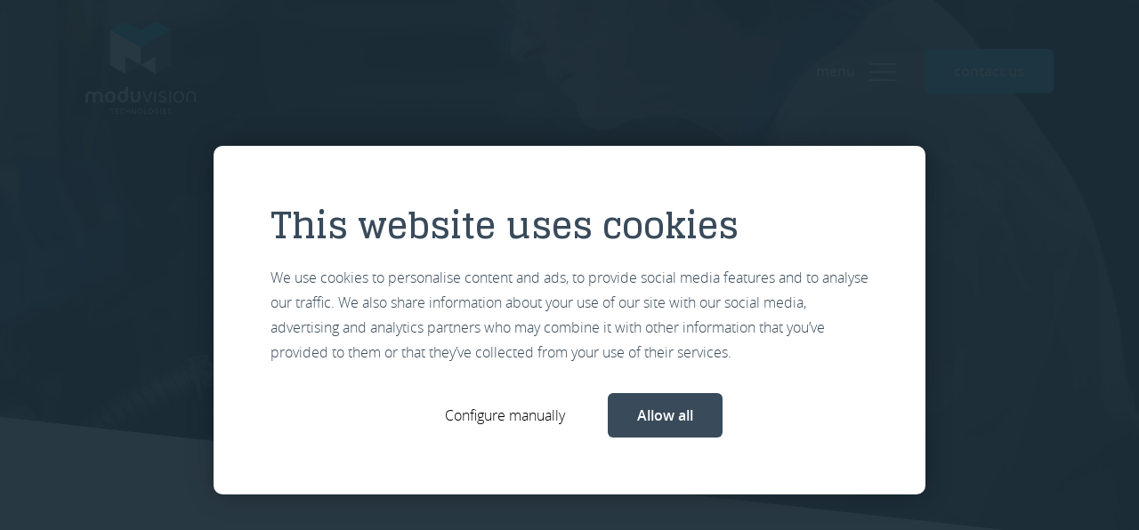

--- FILE ---
content_type: text/html; charset=UTF-8
request_url: https://www.moduvision.com/about-us/unsolicited-application
body_size: 10934
content:
<!DOCTYPE html>
<html lang="en" dir="ltr">
  <head>
    <meta charset="utf-8" />
<meta name="description" content="Looking for an analytical, electronic or mechanical vacancy? Don&#039;t hesitate and get in touch with ModuVision, we&#039;re always looking for talent!" />
<link rel="canonical" href="https://www.moduvision.com/about-us/unsolicited-application" />
<meta name="Generator" content="Drupal 10 (https://www.drupal.org)" />
<meta name="MobileOptimized" content="width" />
<meta name="HandheldFriendly" content="true" />
<meta name="viewport" content="width=device-width, initial-scale=1.0" />
<script>var ct_check_js_val = '8fd6ae3a8c5d01905f21ee157063c1ba';var drupal_ac_antibot_cookie_value = 'dd76ef8a158df7c6b4c7ce7dc7593477857d764041613c86e90142521b08e150';var ct_use_cookies = 1;var ct_use_alt_cookies = 0;var ct_capture_buffer = 0;</script>
<link rel="icon" href="/core/misc/favicon.ico" type="image/vnd.microsoft.icon" />

    <title>Unsolicited application | Moduvision</title>
    <link rel="stylesheet" media="all" href="/sites/default/files/css/css_rPpnfFb7B4OFFb5moqC2D0s3fCww8Whsjeu5BH2Kr5E.css?delta=0&amp;language=en&amp;theme=moduvision&amp;include=[base64]" />
<link rel="stylesheet" media="all" href="https://unpkg.com/aos@next/dist/aos.css" />
<link rel="stylesheet" media="all" href="/sites/default/files/css/css_gbMsBQR9fO2lmt4323MKGG6qurDwP-j7-XTWa6k3pNI.css?delta=2&amp;language=en&amp;theme=moduvision&amp;include=[base64]" />

    <script type="application/json" data-drupal-selector="drupal-settings-json">{"path":{"baseUrl":"\/","pathPrefix":"","currentPath":"node\/43","currentPathIsAdmin":false,"isFront":false,"currentLanguage":"en"},"pluralDelimiter":"\u0003","suppressDeprecationErrors":true,"gtag":{"tagId":"","consentMode":false,"otherIds":[],"events":[],"additionalConfigInfo":[]},"ajaxPageState":{"libraries":"[base64]","theme":"moduvision","theme_token":null},"ajaxTrustedUrl":{"form_action_p_pvdeGsVG5zNF_XLGPTvYSKCf43t8qZYSwcfZl2uzM":true,"\/about-us\/unsolicited-application?element_parents=elements\/upload_your_resume\u0026ajax_form=1":true},"gtm":{"tagId":null,"settings":{"data_layer":"dataLayer","include_environment":false},"tagIds":["GTM-KCN7X9Z"]},"data":{"extlink":{"extTarget":true,"extTargetAppendNewWindowLabel":"(opens in a new window)","extTargetNoOverride":true,"extNofollow":false,"extNoreferrer":true,"extFollowNoOverride":false,"extClass":"0","extLabel":"(link is external)","extImgClass":false,"extSubdomains":true,"extExclude":"","extInclude":"","extCssExclude":"","extCssInclude":"","extCssExplicit":"","extAlert":false,"extAlertText":"This link will take you to an external web site. We are not responsible for their content.","extHideIcons":false,"mailtoClass":"0","telClass":"","mailtoLabel":"(link sends email)","telLabel":"(link is a phone number)","extUseFontAwesome":false,"extIconPlacement":"append","extFaLinkClasses":"fa fa-external-link","extFaMailtoClasses":"fa fa-envelope-o","extAdditionalLinkClasses":"","extAdditionalMailtoClasses":"","extAdditionalTelClasses":"","extFaTelClasses":"fa fa-phone","whitelistedDomains":[],"extExcludeNoreferrer":""}},"ajax":{"edit-upload-your-resume-upload-button":{"callback":["Drupal\\webform\\Element\\WebformDocumentFile","uploadAjaxCallback"],"wrapper":"ajax-wrapper","effect":"fade","progress":{"type":"throbber","message":null},"event":"mousedown","keypress":true,"prevent":"click","url":"\/about-us\/unsolicited-application?element_parents=elements\/upload_your_resume\u0026ajax_form=1","httpMethod":"POST","dialogType":"ajax","submit":{"_triggering_element_name":"upload_your_resume_upload_button","_triggering_element_value":"Upload"}}},"file":{"elements":{"#edit-upload-your-resume-upload":"pdf,doc,docx"}},"user":{"uid":0,"permissionsHash":"f26d97480b9945915377caa6d29495d72cd477d4dbb8d8191d28c0caa51b69ee"}}</script>
<script src="/sites/default/files/js/js_YHtWeMy33ExbmhwPeePxHEh4q4FBZyDr8N4wb8VyKDk.js?scope=header&amp;delta=0&amp;language=en&amp;theme=moduvision&amp;include=eJyFjeEOwiAQg18I4ZGWG3SEeRwTjjnf3i3ZHzXqnzZtv6SeQaLEV0fL6PWy9JGTN75UuCSKKsR2vnXUh51KzQabcpKrC7Uv-3RGE0uJjEEpurjLe7Y00_ZaZpNL6GtqqYiLEFRic8d4vLjTLRgZojZAKXGzjVb8hbTE_eYrlkkoIgxT-gWhtZ362A95At_0dzM"></script>
<script src="/modules/contrib/google_tag/js/gtag.js?t62uy9"></script>
<script src="/modules/contrib/google_tag/js/gtm.js?t62uy9"></script>


    <link rel="apple-touch-icon" sizes="180x180" href="/themes/custom/moduvision/images/favicon/apple-touch-icon.png">
    <link rel="icon" type="image/png" sizes="32x32" href="/themes/custom/moduvision/images/favicon/favicon-32x32.png">
    <link rel="icon" type="image/png" sizes="16x16" href="/themes/custom/moduvision/images/favicon/favicon-16x16.png">
    <link rel="manifest" href="/themes/custom/moduvision/images/favicon/site.webmanifest">
    <link rel="mask-icon" href="/themes/custom/moduvision/images/favicon/safari-pinned-tab.svg" color="#05356e">
    <link rel="shortcut icon" href="/themes/custom/moduvision/images/favicon/favicon.ico">
    <meta name="msapplication-TileColor" content="#394b5b">
    <meta name="msapplication-config" content="/themes/custom/base/images/favicon/browserconfig.xml">
    <meta name="theme-color" content="#ffffff">
  </head>
  <body>
  <a href="#skip-anchor" class="skip-link focusable">
    Skip to main content
  </a>
        <noscript><iframe src="https://www.googletagmanager.com/ns.html?id=GTM-KCN7X9Z"
                  height="0" width="0" style="display:none;visibility:hidden"></iframe></noscript>

      <div class="dialog-off-canvas-main-canvas" data-off-canvas-main-canvas>
      <header class="header js-header" role="banner">
    <div class="header__wrapper wrapper--fluid">
      <a class="header__logo" href="/"
         title="Go to homepage"
         aria-label="Go to homepage">
        <svg height="104" viewBox="0 0 123.92 104" width="123.92" xmlns="http://www.w3.org/2000/svg">
  <path d="m433.743 239.126-17.077 9.836-17.077-9.836-17.077 9.836 34.154 19.672 34.154-19.672z" fill="#00bada"
        transform="translate(-354.706 -239.126)"/>
  <path d="m420.945 269.866v19.67l17.077-9.836v19.672l17.077-9.836v-39.342z" fill="#394b5b"
        transform="translate(-358.985 -240.358)"/>
  <path d="m382.512 250.194v39.345l17.077 9.836v-19.675l17.077 9.836v-19.67z" fill="#fff"
        transform="translate(-354.706 -240.358)"/>
  <path d="m401.729 283.469v19.6l17.077-9.836-17.077-9.833z" fill="#394b5b" transform="translate(-356.846 -244.054)"/>
  <path d="m438.022 283.469v19.6l-17.077-9.836 17.077-9.836z" fill="#fff" transform="translate(-358.985 -244.054)"/>

  <g fill="#fff" class="logo-company-name">
    <path d="m382.539 350.5v-.731h4.561v.731h-1.9v4.877h-.784v-4.877z" transform="translate(-354.709 -251.443)"/>
    <path d="m389.544 355.378v-5.608h3.656v.731h-2.873v1.707h2.529v.731h-2.529v1.708h2.873v.73z"
          transform="translate(-355.489 -251.443)"/>
    <path
      d="m395.581 353.772a4.794 4.794 0 0 1 0-2.423 2.472 2.472 0 0 1 .4-.831 1.934 1.934 0 0 1 .6-.506 2.5 2.5 0 0 1 .7-.26 3.862 3.862 0 0 1 .728-.065 4.649 4.649 0 0 1 1.716.331v.726a3.972 3.972 0 0 0 -1.626-.352 1.829 1.829 0 0 0 -1.442.511 3.281 3.281 0 0 0 0 3.307 1.812 1.812 0 0 0 1.442.517 3.957 3.957 0 0 0 1.626-.352v.723a4.6 4.6 0 0 1 -1.716.335 3.857 3.857 0 0 1 -.728-.065 2.394 2.394 0 0 1 -.7-.26 1.933 1.933 0 0 1 -.6-.506 2.473 2.473 0 0 1 -.4-.83z"
      transform="translate(-356.144 -251.434)"/>
    <path d="m402.371 355.378v-5.608h.785v2.439h2.684v-2.439h.768v5.608h-.768v-2.438h-2.684v2.438z"
          transform="translate(-356.917 -251.443)"/>
    <path d="m409.589 355.378v-5.608h.891l3.137 4.464v-4.464h.782v5.608h-.866l-3.16-4.491v4.491z"
          transform="translate(-357.72 -251.443)"/>
    <path
      d="m417.308 353.772a4.642 4.642 0 0 1 0-2.423 2.477 2.477 0 0 1 .414-.831 2.017 2.017 0 0 1 .61-.506 2.493 2.493 0 0 1 .7-.26 4.1 4.1 0 0 1 1.452 0 2.471 2.471 0 0 1 .7.26 2.023 2.023 0 0 1 .61.506 2.442 2.442 0 0 1 .412.831 4.664 4.664 0 0 1 0 2.423 2.443 2.443 0 0 1 -.412.831 2.022 2.022 0 0 1 -.61.506 2.365 2.365 0 0 1 -.7.26 4.095 4.095 0 0 1 -1.452 0 2.385 2.385 0 0 1 -.7-.26 2.016 2.016 0 0 1 -.61-.506 2.478 2.478 0 0 1 -.414-.831zm.739-2.174a4.067 4.067 0 0 0 0 1.925 1.9 1.9 0 0 0 .284.634 1.22 1.22 0 0 0 .424.362 1.6 1.6 0 0 0 .483.172 3.194 3.194 0 0 0 .517.036 3.255 3.255 0 0 0 .521-.036 1.612 1.612 0 0 0 .484-.172 1.243 1.243 0 0 0 .426-.362 1.9 1.9 0 0 0 .28-.634 4.193 4.193 0 0 0 0-1.925 1.915 1.915 0 0 0 -.28-.634 1.275 1.275 0 0 0 -.426-.363 1.636 1.636 0 0 0 -.484-.172 3.252 3.252 0 0 0 -.521-.036 3.191 3.191 0 0 0 -.517.036 1.628 1.628 0 0 0 -.483.172 1.251 1.251 0 0 0 -.424.363 1.911 1.911 0 0 0 -.284.636z"
      transform="translate(-358.562 -251.434)"/>
    <path d="m425.183 355.378v-5.608h.784v4.878h2.782v.73z" transform="translate(-359.456 -251.443)"/>
    <path
      d="m430.944 353.772a4.666 4.666 0 0 1 0-2.423 2.477 2.477 0 0 1 .414-.831 2.028 2.028 0 0 1 .611-.506 2.492 2.492 0 0 1 .7-.26 4.1 4.1 0 0 1 1.452 0 2.472 2.472 0 0 1 .7.26 2.024 2.024 0 0 1 .61.506 2.442 2.442 0 0 1 .412.831 4.666 4.666 0 0 1 0 2.423 2.442 2.442 0 0 1 -.412.831 2.023 2.023 0 0 1 -.61.506 2.366 2.366 0 0 1 -.7.26 4.095 4.095 0 0 1 -1.452 0 2.384 2.384 0 0 1 -.7-.26 2.027 2.027 0 0 1 -.611-.506 2.477 2.477 0 0 1 -.414-.831zm.739-2.174a4.066 4.066 0 0 0 0 1.925 1.918 1.918 0 0 0 .283.634 1.22 1.22 0 0 0 .424.362 1.6 1.6 0 0 0 .483.172 3.2 3.2 0 0 0 .517.036 3.256 3.256 0 0 0 .521-.036 1.6 1.6 0 0 0 .484-.172 1.235 1.235 0 0 0 .426-.362 1.92 1.92 0 0 0 .281-.634 4.225 4.225 0 0 0 0-1.925 1.932 1.932 0 0 0 -.281-.634 1.266 1.266 0 0 0 -.426-.363 1.628 1.628 0 0 0 -.484-.172 3.252 3.252 0 0 0 -.521-.036 3.2 3.2 0 0 0 -.517.036 1.626 1.626 0 0 0 -.483.172 1.251 1.251 0 0 0 -.424.363 1.93 1.93 0 0 0 -.283.636z"
      transform="translate(-360.08 -251.434)"/>
    <path
      d="m438.623 352.563a4.1 4.1 0 0 1 .161-1.207 2.4 2.4 0 0 1 .414-.833 2.093 2.093 0 0 1 .605-.5 2.421 2.421 0 0 1 .695-.26 3.9 3.9 0 0 1 .734-.065 4.885 4.885 0 0 1 1.773.324v.72a4.407 4.407 0 0 0 -1.7-.337 3.526 3.526 0 0 0 -.541.036 1.7 1.7 0 0 0 -.5.172 1.338 1.338 0 0 0 -.441.363 1.933 1.933 0 0 0 -.3.629 3.934 3.934 0 0 0 0 1.921 1.912 1.912 0 0 0 .3.634 1.286 1.286 0 0 0 .445.362 1.729 1.729 0 0 0 .513.172 3.615 3.615 0 0 0 .543.036 4.187 4.187 0 0 0 1.128-.16v-1.581h-1.133v-.73h1.9v2.734a4.523 4.523 0 0 1 -1.96.442h-.021a3.935 3.935 0 0 1 -.737-.065 2.374 2.374 0 0 1 -.7-.26 2.069 2.069 0 0 1 -.607-.506 2.444 2.444 0 0 1 -.412-.831 4.1 4.1 0 0 1 -.159-1.21z"
      transform="translate(-360.953 -251.435)"/>
    <path d="m446.125 355.378v-5.608h.785v5.608z" transform="translate(-361.788 -251.443)"/>
    <path d="m449.452 355.378v-5.608h3.657v.731h-2.873v1.707h2.529v.731h-2.529v1.708h2.873v.73z"
          transform="translate(-362.158 -251.443)"/>
    <path
      d="m455.515 351.278a1.5 1.5 0 0 1 .479-1.121 2.07 2.07 0 0 1 1.482-.46 3.23 3.23 0 0 1 1.445.34v.763a2.558 2.558 0 0 0 -1.352-.372c-.847 0-1.271.282-1.271.85a.494.494 0 0 0 .224.4 1.783 1.783 0 0 0 .551.272c.219.067.459.155.719.264a6.749 6.749 0 0 1 .718.344 1.526 1.526 0 0 1 .773 1.355 1.32 1.32 0 0 1 -.538 1.122 2.425 2.425 0 0 1 -1.488.4 3.8 3.8 0 0 1 -1.669-.4v-.806a3.046 3.046 0 0 0 1.6.477q1.308 0 1.313-.8a.831.831 0 0 0 -.222-.581 1.262 1.262 0 0 0 -.549-.348l-.721-.244q-.393-.137-.722-.28a1.33 1.33 0 0 1 -.549-.446 1.2 1.2 0 0 1 -.223-.729z"
      transform="translate(-362.833 -251.435)"/>
    <path
      d="m377.5 338.7a8.222 8.222 0 0 1 0-9.557 6.622 6.622 0 0 1 8.785 0 8.222 8.222 0 0 1 0 9.557 6.622 6.622 0 0 1 -8.785 0zm2.2-7.927a7.284 7.284 0 0 0 0 6.3 3.367 3.367 0 0 0 4.393 0 7.349 7.349 0 0 0 0-6.3 3.348 3.348 0 0 0 -4.393 0z"
      transform="translate(-353.978 -248.962)"/>
    <path
      d="m408.247 334.52v-6.847h3.013v7.235a3.123 3.123 0 0 0 .614 2.164 2.633 2.633 0 0 0 2 .659 2.67 2.67 0 0 0 2.026-.659 3.128 3.128 0 0 0 .614-2.164v-7.235h3.014v6.847a5.965 5.965 0 0 1 -1.5 4.313 6.318 6.318 0 0 1 -8.306 0 6 6 0 0 1 -1.475-4.313z"
      transform="translate(-357.571 -248.983)"/>
    <path
      d="m369.3 329.23a6.318 6.318 0 0 0 -8.288-.016 6.319 6.319 0 0 0 -8.289.016 5.963 5.963 0 0 0 -1.5 4.312v6.848h3.015v-7.235a3.123 3.123 0 0 1 .614-2.164 2.667 2.667 0 0 1 2.025-.659 2.633 2.633 0 0 1 2 .659 3.123 3.123 0 0 1 .614 2.164v7.235h3.014v-7.235a3.128 3.128 0 0 1 .614-2.164 2.669 2.669 0 0 1 2.026-.659 2.633 2.633 0 0 1 2 .659 3.123 3.123 0 0 1 .614 2.164v7.235h3.013v-6.848a6 6 0 0 0 -1.472-4.312z"
      transform="translate(-351.223 -248.983)"/>
    <path d="m423.1 327.673h1.923l3.787 10.267 3.8-10.267h1.924l-4.816 12.521h-1.824z"
          transform="translate(-359.225 -248.983)"/>
    <path d="m438.126 340.194h1.813v-12.521h-1.813z" transform="translate(-360.898 -248.983)"/>
    <path
      d="m443.948 331.044a3.432 3.432 0 0 1 1.1-2.559 4.659 4.659 0 0 1 3.352-1.06 7.429 7.429 0 0 1 3.21.762v1.8a5.774 5.774 0 0 0 -3.014-.86q-2.83 0-2.83 1.917a1.191 1.191 0 0 0 .687 1.05 6.812 6.812 0 0 0 1.678.663q.993.264 1.984.633a3.8 3.8 0 0 1 1.685 1.247 3.512 3.512 0 0 1 .693 2.241 3.038 3.038 0 0 1 -1.219 2.559 5.476 5.476 0 0 1 -3.376.926 7.681 7.681 0 0 1 -3.785-.944v-1.919a7 7 0 0 0 3.711 1.105q2.854 0 2.855-1.732a1.742 1.742 0 0 0 -.686-1.462 4.707 4.707 0 0 0 -1.679-.792q-.992-.264-1.985-.578a3.843 3.843 0 0 1 -1.684-1.056 2.74 2.74 0 0 1 -.697-1.941z"
      transform="translate(-361.546 -248.956)"/>
    <path d="m457.34 340.194h1.813v-12.521h-1.813z" transform="translate(-363.037 -248.983)"/>
    <path
      d="m463.014 337.146a10.3 10.3 0 0 1 0-6.506 4.364 4.364 0 0 1 1.433-2 5.979 5.979 0 0 1 1.843-.937 7.289 7.289 0 0 1 2.072-.276 7.415 7.415 0 0 1 2.083.276 5.959 5.959 0 0 1 1.856.937 4.365 4.365 0 0 1 1.434 2 10.32 10.32 0 0 1 0 6.506 4.37 4.37 0 0 1 -1.434 2 5.979 5.979 0 0 1 -1.856.937 7.415 7.415 0 0 1 -2.083.276 7.289 7.289 0 0 1 -2.072-.276 6 6 0 0 1 -1.843-.937 4.369 4.369 0 0 1 -1.433-2zm2.255-6.917a7.412 7.412 0 0 0 0 7.327 3.829 3.829 0 0 0 3.1 1.152 3.873 3.873 0 0 0 3.106-1.139 7.418 7.418 0 0 0 0-7.352 3.873 3.873 0 0 0 -3.106-1.139 3.829 3.829 0 0 0 -3.1 1.152z"
      transform="translate(-363.61 -248.956)"/>
    <path
      d="m489.352 332.916v7.252h-1.813v-7.334a3.972 3.972 0 0 0 -.833-2.793 4.251 4.251 0 0 0 -5.2 0 3.943 3.943 0 0 0 -.843 2.793v7.334h-1.813v-7.252a5.594 5.594 0 0 1 1.37-4.037 5.982 5.982 0 0 1 7.758 0 5.59 5.59 0 0 1 1.374 4.037z"
      transform="translate(-365.432 -248.959)"/>
    <path
      d="m403.639 322.254h-3.014v5.256a6.637 6.637 0 0 0 -2.911-.613 5.671 5.671 0 0 0 -4.392 1.666 8.222 8.222 0 0 0 0 9.557 6.622 6.622 0 0 0 8.785 0 6.812 6.812 0 0 0 1.531-4.778zm-5.919 15.058a2.774 2.774 0 0 1 -2.2-.815 7.284 7.284 0 0 1 0-6.3 3.348 3.348 0 0 1 4.393 0 7.341 7.341 0 0 1 0 6.3 2.759 2.759 0 0 1 -2.193.815z"
      transform="translate(-355.739 -248.38)"/>
  </g>
</svg>

      </a>
      <div class="header__nav">
        <div class="hamburger js-hamburger" aria-expanded="false">
          <div class="hamburger__title js-hamburger-click">
            <div class="hamburger__title--closed">
              Menu            </div>
            <div class="hamburger__title--open">
              Close            </div>
          </div>
          <button class="hamburger__icon js-hamburger-click" aria-label="Menu">
            <span class="hamburger__slice"></span>
            <span class="hamburger__slice"></span>
            <span class="hamburger__slice"></span>
            <span class="hamburger__slice"></span>
          </button>
          <div class="hamburger__overlay js-hamburger-overlay">
            <div class="wrapper--fluid">
  <div class="hamburger__inner js-hamburger-inner">
    

        <ul class="hamburger-menu">
                      <li  class="hamburger-menu__item hamburger-menu__item--expandable hamburger-menu__item--top">
                                  <div class="hamburger-menu__link">
              <a href="/products" data-drupal-link-system-path="node/34">Products</a>
              <button class="hamburger-menu__expand js-hamburger-menu-expand" aria-expanded="false">Submenu voor products</button>
            </div>
                    <ul class="hamburger-menu__submenu">
                      <li  class="hamburger-menu__item hamburger-menu__item--sub">
                      <div class="hamburger-menu__link">
              <a href="/products/primariz-oem-xyz-autosampler" title="OEM Workhorse Autosampler for a wide variety of applications" data-drupal-link-system-path="node/32">Primariz OEM  XYZ-Autosampler</a>
            </div>
                  </li>
                      <li  class="hamburger-menu__item hamburger-menu__item--sub">
                      <div class="hamburger-menu__link">
              <a href="/products/robotic-cooler" data-drupal-link-system-path="node/41">Robotic Cooler</a>
            </div>
                  </li>
                      <li  class="hamburger-menu__item hamburger-menu__item--sub">
                      <div class="hamburger-menu__link">
              <a href="/products/d2epc-2-analytical-flow-and-pressure-control" data-drupal-link-system-path="node/33">D2EPC-2 Analytical Grade Flow and Pressure control</a>
            </div>
                  </li>
                      <li  class="hamburger-menu__item hamburger-menu__item--sub">
                      <div class="hamburger-menu__link">
              <a href="/products/high-resolution-fid-controller" data-drupal-link-system-path="node/94">High resolution FID Controller</a>
            </div>
                  </li>
          </ul>

                  </li>
                      <li  class="hamburger-menu__item hamburger-menu__item--expandable hamburger-menu__item--top hamburger-menu__item--active">
                                  <div class="hamburger-menu__link">
              <a href="/about-us" data-drupal-link-system-path="node/36">About us</a>
              <button class="hamburger-menu__expand js-hamburger-menu-expand" aria-expanded="false">Submenu voor about us</button>
            </div>
                    <ul class="hamburger-menu__submenu">
                      <li  class="hamburger-menu__item hamburger-menu__item--sub">
                      <div class="hamburger-menu__link">
              <a href="/about-us/meet-our-driven-technical-people" data-drupal-link-system-path="node/35">Our people</a>
            </div>
                  </li>
                      <li  class="hamburger-menu__item hamburger-menu__item--sub hamburger-menu__item--active">
                      <div class="hamburger-menu__link">
              <a href="/about-us/unsolicited-application" data-drupal-link-system-path="node/43" class="is-active" aria-current="page">Vacancies</a>
            </div>
                  </li>
                      <li  class="hamburger-menu__item hamburger-menu__item--sub">
                      <div class="hamburger-menu__link">
              <a href="/about-us/sustainability-statement" data-drupal-link-system-path="node/95">Sustainability</a>
            </div>
                  </li>
          </ul>

                  </li>
                      <li  class="hamburger-menu__item hamburger-menu__item--expandable hamburger-menu__item--top">
                                  <div class="hamburger-menu__link">
              <a href="/knowhow" data-drupal-link-system-path="node/70">Knowhow</a>
              <button class="hamburger-menu__expand js-hamburger-menu-expand" aria-expanded="false">Submenu voor knowhow</button>
            </div>
                    <ul class="hamburger-menu__submenu">
                      <li  class="hamburger-menu__item hamburger-menu__item--sub">
                      <div class="hamburger-menu__link">
              <a href="/knowhow?filter=articles" title="Article" data-drupal-link-query="{&quot;filter&quot;:&quot;articles&quot;}" data-drupal-link-system-path="node/70">Articles</a>
            </div>
                  </li>
                      <li  class="hamburger-menu__item hamburger-menu__item--sub">
                      <div class="hamburger-menu__link">
              <a href="/knowhow?filter=blogs" title="Blogs" data-drupal-link-query="{&quot;filter&quot;:&quot;blogs&quot;}" data-drupal-link-system-path="node/70">Blogs</a>
            </div>
                  </li>
                      <li  class="hamburger-menu__item hamburger-menu__item--sub">
                      <div class="hamburger-menu__link">
              <a href="/knowhow?filter=news" title="News" data-drupal-link-query="{&quot;filter&quot;:&quot;news&quot;}" data-drupal-link-system-path="node/70">News</a>
            </div>
                  </li>
                      <li  class="hamburger-menu__item hamburger-menu__item--sub">
                      <div class="hamburger-menu__link">
              <a href="/knowhow?filter=productspecs" title="Product specs" data-drupal-link-query="{&quot;filter&quot;:&quot;productspecs&quot;}" data-drupal-link-system-path="node/70">Product specs</a>
            </div>
                  </li>
                      <li  class="hamburger-menu__item hamburger-menu__item--sub">
                      <div class="hamburger-menu__link">
              <a href="/knowhow?filter=successstories" title="Success stories " data-drupal-link-query="{&quot;filter&quot;:&quot;successstories&quot;}" data-drupal-link-system-path="node/70">Success stories </a>
            </div>
                  </li>
          </ul>

                  </li>
                      <li  class="hamburger-menu__item hamburger-menu__item--top">
                      <div class="hamburger-menu__link">
              <a href="/look-our-process" data-drupal-link-system-path="node/26">Process</a>
            </div>
                  </li>
                      <li  class="hamburger-menu__item hamburger-menu__item--top">
                      <div class="hamburger-menu__link">
              <a href="/contact" data-drupal-link-system-path="node/37">Contact</a>
            </div>
                  </li>
          </ul>




    <div class="hamburger__legal">
      <a href="/copyright">Copyright</a>
      <a href="/privacy-policy">Privacy policy</a>
      <a href="/colofon">Colofon</a>
    </div>
  </div>
</div>
          </div>
        </div>

        <a href="/contact" class="button button--secondary button--contact">
          contact us        </a>
      </div>
    </div>
  </header>

<div class="main" role="main">
        <div>
    

  
  <header class="hero hero--full wrapper--img-as-bg" role="presentation">
  <div class="hero__image">
    

  <article>
  
      

      <picture>
                  <source srcset="/sites/default/files/styles/hero_desktop/public/2021-11/EVM-20211018-0049-L1008206_0.jpg?h=9961386b&amp;itok=v7KgDVNe 1x" media="all and (min-width: 1024px)" type="image/jpeg" width="1920" height="700"/>
              <source srcset="/sites/default/files/styles/hero_tablet/public/2021-11/EVM-20211018-0049-L1008206_0.jpg?itok=H8IrWsD0 1x" media="all and (min-width: 768px)" type="image/jpeg" width="1024" height="450"/>
              <source srcset="/sites/default/files/styles/hero_mobile/public/2021-11/EVM-20211018-0049-L1008206_0.jpg?itok=qUe1yPVU 1x" type="image/jpeg" width="750" height="1080"/>
                  <img loading="eager" width="750" height="1080" src="/sites/default/files/styles/hero_mobile/public/2021-11/EVM-20211018-0049-L1008206_0.jpg?itok=qUe1yPVU" alt=" We are always looking for talent!" />

  </picture>



  </article>


  </div>
  <div class="hero__background"></div>
  <div class="hero__diagonal"></div>
  <div class="wrapper--fluid grid">
    <div class="hero__content">
            <h2 class="hero__title h1">We are always looking for talent!</h2>
      <div class="hero__intro">
        

  Have a look at our vacancies and send us your resume. Who knows, you might be next to join our team.

      </div>
    </div>
  </div>
</header>


<article class="node node--type-vacancy">
  <div id="skip-anchor"></div>

        
      <div class="wrapper--fluid grid">
      <div class="sidepanel ">
          <div class="submenu">
    
<div class="view view--vacancies js-view-dom-id-354f61be6d2366df10ddc7af064bb437815583eb14c654879a5cfb5e472da04c">
  
  
  

  
  
  

  <div>
  
  <ul>

          <li><div class="views-field views-field-title"><span class="field-content"><a href="/hbombo-afstudeerders-electrotechniek-informatica-chemische-technologie" hreflang="en">HBO/MBO Afstudeerders (Electrotechniek, Informatica, Chemische Technologie)</a></span></div></li>
    
  </ul>

</div>

    

  
  

  
  
</div>


  </div>
      </div>

      <div class="content">
          <h1><span>Unsolicited application</span>
</h1>
            

  


  
  <div class="grid--content">
    <div  class="paragraph paragraph--type-text">
                                  

  <div class="text-long">
    <p><strong>For talented people with extensive hi-tech experience in the Analytical, Electronic and / or Mechanical field, we like to make time to see if we can make a nice match.</strong></p>
<p>ModuVision is different. With our vast knowledge on the specific requirements of Electronic Pressure Control and Electronic Flow Control in GC applications we can help Gas Chromatograph manufacturers in building better products in a relatively short amount of time. This means you can get your products to market quicker, have unsurpassed analytical grade flow control and still keep product cost in check.</p>
<p>Our policy is to deliver exactly what the Instrument Manufacturer needs. We build quality and our knowhow into a derivative of our EPC Reference Design. By re-using the core EPC building blocks we can provide products that physically fit the application and have the required flow configuration in a relative short amount of time and with predictable results.</p>
<p><strong>Unsolicited application</strong></p>
<p>For talented people with extensive hi-tech experience in the Analytical, Electronic and / or Mechanical field, we like to make time to see if we can make a nice match.</p>

  </div>

          </div>
  </div>


        
      </div>
    </div>
  
    <div class="wrapper--fluid grid">
    <div class="grid--default-small">
      <form class="webform-submission-form webform-submission-add-form webform-submission-application-form webform-submission-application-add-form webform-submission-application-node-43-form webform-submission-application-node-43-add-form js-webform-details-toggle webform-details-toggle" data-drupal-selector="webform-submission-application-node-43-add-form" enctype="multipart/form-data" action="/about-us/unsolicited-application" method="post" id="webform-submission-application-node-43-add-form" accept-charset="UTF-8">
  
  
<div class="form__item form__item--textfield">
  <div class="form__wrapper">
          
  <label for="edit-name-and-surname" class="form__label form__label--textfield form__label--required">Name and surname</label>
                
<input data-drupal-selector="edit-name-and-surname" type="text" id="edit-name-and-surname" name="name_and_surname" value="" size="60" maxlength="255" placeholder="Name and surname" class="form-text required form__input form__input--text" required="required" aria-required="true" />

              </div>
  </div>

<div class="form__item form__item--email">
  <div class="form__wrapper">
          
  <label for="edit-email" class="form__label form__label--email form__label--required">Email</label>
                
<input data-drupal-selector="edit-email" type="email" id="edit-email" name="email" value="" size="60" maxlength="254" placeholder="Email" class="form-email required form__input form__input--email" required="required" aria-required="true" />

              </div>
  </div>

<div class="form__item form__item--textarea">
  <div class="form__wrapper">
          
  <label for="edit-motivation" class="form__label form__label--textarea form__label--required">Motivation</label>
                <textarea data-drupal-selector="edit-motivation" id="edit-motivation" name="motivation" rows="5" cols="60" placeholder="Type your motivation" class="form-textarea required form__textarea" required="required" aria-required="true"></textarea>

              </div>
  </div>
<div id="ajax-wrapper">
<div class="form__item form__item--webform-document-file">
  <div class="form__wrapper">
          
  <label for="edit-upload-your-resume--label" class="form__label form__label--webform_document_file ">Upload your resume</label>
                <div id="edit-upload-your-resume" class="js-webform-document-file webform-document-file js-form-managed-file form__input--file-wrapper">
  <label class="button button--upload webform-file-button button--upload" for="edit-upload-your-resume-upload-button--2">Upload file</label>

<input aria-describedby="edit-upload-your-resume--description" data-drupal-selector="edit-upload-your-resume-upload" id="edit-upload-your-resume-upload-button--2" class="webform-file-button-input js-form-file form-file form__input form__input--file" type="file" name="files[upload_your_resume]" size="22" />

<input class="js-hide button js-form-submit form-submit form__input--submit" data-drupal-selector="edit-upload-your-resume-upload-button" formnovalidate="formnovalidate" type="submit" id="edit-upload-your-resume-upload-button" name="upload_your_resume_upload_button" value="Upload" />

<input data-drupal-selector="edit-upload-your-resume-fids" type="hidden" name="upload_your_resume[fids]" class="form__input form__input--hidden" />

</div>

              </div>
      <div class="form__description">
      
One file only.<br />64 MB limit.<br />Allowed types: pdf, doc, docx.


    </div>
  </div>
</div>
<div class="form__label--checkbox-capped form__item form__item--checkbox">
  <div class="form__wrapper">
                
<input data-drupal-selector="edit-i-agree-to-the-a-target-blank-href-privacy-policy-privacy-polic" type="checkbox" id="edit-i-agree-to-the-a-target-blank-href-privacy-policy-privacy-polic" name="i_agree_to_the_a_target__blank_href_privacy_policy_privacy_polic" value="1" class="form-checkbox required form__input form__input--checkbox" required="required" aria-required="true" />

              
  <label for="edit-i-agree-to-the-a-target-blank-href-privacy-policy-privacy-polic" class="form__label form__label--checkbox form__label--required">I agree to the <a target="_blank" href="/privacy-policy">privacy policy</a></label>
          </div>
  </div>


<input class="webform-button--submit button button--primary js-form-submit form-submit form__input--submit" data-drupal-selector="edit-actions-submit" type="submit" id="edit-actions-submit" name="op" value="Apply now" />



<input autocomplete="off" data-drupal-selector="form-tx3lqg041m7v-5eo3m66-ziwx1lcmoxjfkhw74efxbk" type="hidden" name="form_build_id" value="form-tx3Lqg041m7v_5Eo3M66_ZIwX1lcMOxJFKhW74EfXBk" class="form__input form__input--hidden" />

<input data-drupal-selector="edit-webform-submission-application-node-43-add-form" type="hidden" name="form_id" value="webform_submission_application_node_43_add_form" class="form__input form__input--hidden" />


  
</form>

    </div>
  </div>
</article>



  </div>

  </div>

  <div class="contact-block ">
    <div class="wrapper--fluid grid">
      <div class="grid--default">
        <h2 class="contact-block__title ">
          Talk about your challenge?        </h2>
        <div class="contact-block__inner">
                    
                      <div class="contact-block__employee">
              <div class="contact-block__image">
                

    <img src="/sites/default/files/styles/employee_square_/public/2021-08/staff_moduvision4.png?h=ccb1e153&amp;itok=GfuKPctJ" width="312" height="312" alt="Tijmen" loading="lazy" />




              </div>
              <div class="contact-block__quote">
                <div class="contact-block__quote-inner">
                  

  Our team is here to help you with any questions you have.

                  <div class="contact-block__quotee">
                    - <span>Tijmen Kerklaan</span>

                  </div>
                </div>
              </div>
            </div>
          
          <div class="contact-block__information">
            <h4 class="contact-block__small-title">
              Contact information            </h4>
            <a href="tel:+31118488499" target="_blank" class="contact-block__link">
              <img src="/themes/custom/moduvision/images/icons/phone.svg"
                   alt="Phone"/>
              +31 118 488 499
            </a>
            <a href="mailto:info@moduvision.com" target="_blank" class="contact-block__link">
              <img src="/themes/custom/moduvision/images/icons/mail.svg"
                   alt="Email"/>
              info@moduvision.com
            </a>
          </div>

          <div class="contact-block__cta">
            <h4 class="contact-block__small-title">
              Let's talk            </h4>
            <div class="contact-block__text">
              We are here to challenge your problem.            </div>
            <a href="/contact" id="get-in-touch" class="button button--primary">
              Get in touch            </a>
          </div>
        </div>
      </div>
    </div>
  </div>

    <footer class="footer" role="contentinfo">
    <div class="wrapper--fluid wrapper--padding grid">
      <div class="footer__wrapper grid--default">
        <div class="footer__column footer__column--logo">
          <h2 class="footer__company-name">ModuVision Technologies</h2>
          <h4 class="footer__company-slogan">Analytically the smartest solution</h4>
        </div>

        <div class="footer__column footer__column--contact">
          <h5>Contact</h5>
          <div>Prins Hendrikweg 5a</div>
          <div>4382 NR Vlissingen</div>
          <div><a href="tel:+31118488499" target="_blank">+31 118 488 499</a></div>
          <div><a href="mailto:info@moduvision.com" target="_blank">info@moduvision.com</a></div>
        </div>

        <div class="footer__column footer__column--menu">
          <h5>Links</h5>
          
              <ul>
              <li>
        <a href="/products" data-drupal-link-system-path="node/34">Products</a>
              </li>
          <li>
        <a href="/look-our-process" data-drupal-link-system-path="node/26">Process</a>
              </li>
          <li>
        <a href="/about-us" data-drupal-link-system-path="node/36">About</a>
              </li>
          <li>
        <a href="/contact" data-drupal-link-system-path="node/37">Contact</a>
              </li>
        </ul>
  


        </div>

        <div class="footer__column footer__column--newsletter">
          <h5>Newsletter</h5>
          <p>Sign up here to get all of our latest news.</p>
          <form class="webform-submission-form webform-submission-add-form webform-submission-newsletter-form webform-submission-newsletter-add-form webform-submission-newsletter-node-43-form webform-submission-newsletter-node-43-add-form js-webform-details-toggle webform-details-toggle" data-drupal-selector="webform-submission-newsletter-node-43-add-form" action="/about-us/unsolicited-application" method="post" id="webform-submission-newsletter-node-43-add-form" accept-charset="UTF-8">
  
  
<div class="form__item form__item--email form-no-label">
  <div class="form__wrapper">
          
                
<input data-drupal-selector="edit-email-address" type="email" id="edit-email-address" name="email_address" value="" size="60" maxlength="254" placeholder="Your emailaddress" class="form-email form__input form__input--email" />

              </div>
  </div>

<div class="form__item form__item--checkbox">
  <div class="form__wrapper">
                
<input data-drupal-selector="edit-gdpr" type="checkbox" id="edit-gdpr" name="gdpr" value="1" class="form-checkbox form__input form__input--checkbox" />

              
  <label for="edit-gdpr" class="form__label form__label--checkbox ">I agree to the <a href="/privacy-policy">privacy policy</a></label>
          </div>
  </div>


<input class="webform-button--submit button button--secondary button button--primary js-form-submit form-submit form__input--submit" data-drupal-selector="edit-actions-submit-2" type="submit" id="edit-actions-submit--2" name="op" value="Sign up" />



<input autocomplete="off" data-drupal-selector="form-35-pmwzobwgxxkevvfonfg6lwcnq1zpzn4kafvwn3iq" type="hidden" name="form_build_id" value="form-35_pMwZOBWGXxkEVVfonfG6lwcNq1zpzN4kAFvwn3IQ" class="form__input form__input--hidden" />

<input data-drupal-selector="edit-webform-submission-newsletter-node-43-add-form" type="hidden" name="form_id" value="webform_submission_newsletter_node_43_add_form" class="form__input form__input--hidden" />


  
</form>

        </div>
      </div>
    </div>
  </footer>

  <footer class="copyright" role="contentinfo">
    <div class="wrapper--fluid grid">
      <div class="copyright__inner grid--default">
        <div class="copyright__left">
                    &copy; ModuVision Technologies 2025 -
          <a href="/colofon">Colofon</a> -
          <a href="/privacy-policy">Privacy statement</a>
        </div>

        <div class="copyright__right">
                                    <a href="https://www.facebook.com/ModuVision" rel="nofollow" target="_blank">
                <img src="/themes/custom/moduvision/images/social-media/facebook.svg"
                     alt="facebook"/>
              </a>
                                                                                                                  <a href="https://www.linkedin.com/company/moduvision/about/" rel="nofollow" target="_blank">
                <img src="/themes/custom/moduvision/images/social-media/linkedin.svg"
                     alt="linkedin"/>
              </a>
                                                                      <a href="https://www.youtube.com/channel/UCVCIGgPkqHg3VNjppeGSCDg" rel="nofollow" target="_blank">
                <img src="/themes/custom/moduvision/images/social-media/youtube.svg"
                     alt="youtube"/>
              </a>
                              </div>
      </div>
    </div>
  </footer>

  <div class="local-tasks">
  
</div>
  <div data-drupal-messages-fallback class="hidden"></div>


  </div>

    
    <script src="/sites/default/files/js/js_UUr6hJxDyade-yNkwZWXQJIhOMEym-ykMquUsR6EFzM.js?scope=footer&amp;delta=0&amp;language=en&amp;theme=moduvision&amp;include=eJyFjeEOwiAQg18I4ZGWG3SEeRwTjjnf3i3ZHzXqnzZtv6SeQaLEV0fL6PWy9JGTN75UuCSKKsR2vnXUh51KzQabcpKrC7Uv-3RGE0uJjEEpurjLe7Y00_ZaZpNL6GtqqYiLEFRic8d4vLjTLRgZojZAKXGzjVb8hbTE_eYrlkkoIgxT-gWhtZ362A95At_0dzM"></script>
<script src="https://unpkg.com/aos@3.0.0-beta.6/dist/aos.js"></script>
<script src="/sites/default/files/js/js_mUpsNmTuLrXfHI7TUCNEd_RP7i-24qEhAaQJOJCumu0.js?scope=footer&amp;delta=2&amp;language=en&amp;theme=moduvision&amp;include=eJyFjeEOwiAQg18I4ZGWG3SEeRwTjjnf3i3ZHzXqnzZtv6SeQaLEV0fL6PWy9JGTN75UuCSKKsR2vnXUh51KzQabcpKrC7Uv-3RGE0uJjEEpurjLe7Y00_ZaZpNL6GtqqYiLEFRic8d4vLjTLRgZojZAKXGzjVb8hbTE_eYrlkkoIgxT-gWhtZ362A95At_0dzM"></script>

  </body>
</html>


--- FILE ---
content_type: text/css
request_url: https://www.moduvision.com/sites/default/files/css/css_gbMsBQR9fO2lmt4323MKGG6qurDwP-j7-XTWa6k3pNI.css?delta=2&language=en&theme=moduvision&include=eJx9zUluwzAMBdALCdKRDKr6kdlSA0gqw-1bBzG6KNINh88H8GMoUtE1SSJ90j3g7sL968xea2ijrCsbj54qOpQkTFKqSnO3E_8mcfW5srDtKMEe5mgpkyEs3ia5Q7slbnXboSOewyaclfQRroybpWeNx2dBuCFfhrb06hGChu6xwInFoo9a_2EXFsS83Ed_axp1qijbYd8jmP2oP_ejfAMKwIIH
body_size: 5478
content:
@import url(https://fonts.googleapis.com/css2?family=Glegoo:wght@400;700&display=swap);
/* @license GPL-2.0-or-later https://www.drupal.org/licensing/faq */
@font-face{font-family:"Open Sans";src:url(/themes/custom/moduvision/fonts/open_sans/OpenSans-Light.woff2) format("woff2"),url(/themes/custom/moduvision/fonts/open_sans/OpenSans-Light.woff) format("woff"),url(/themes/custom/moduvision/fonts/open_sans/OpenSans-Light.ttf) format("truetype");font-weight:400;font-style:normal;font-display:swap}@font-face{font-family:"Open Sans";src:url(/themes/custom/moduvision/fonts/open_sans/OpenSans-SemiBold.woff2) format("woff2"),url(/themes/custom/moduvision/fonts/open_sans/OpenSans-SemiBold.woff) format("woff"),url(/themes/custom/moduvision/fonts/open_sans/OpenSans-SemiBold.ttf) format("truetype");font-weight:700;font-style:normal;font-display:swap}button,input,optgroup,select,textarea{font-family:inherit;font-size:100%;line-height:1.15;margin:0}button,input{overflow:visible}button,select{text-transform:none}[type=button],[type=reset],[type=submit],button{appearance:auto}button{background:0 0;color:inherit;padding:0;border:0}img{width:auto;height:auto}.wrapper{position:relative}.wrapper--center{margin-left:auto;margin-right:auto;width:1200px}@media (max-width:1339px){.wrapper--center{width:980px}}@media (max-width:1023px){.wrapper--center{width:720px}}@media (max-width:767px){.wrapper--center{width:auto;margin-left:1rem;margin-right:1rem}}.wrapper--fluid{margin-left:auto;margin-right:auto;width:85vw;min-width:1200px;max-width:1640px}@media (max-width:1339px){.wrapper--fluid{min-width:980px}}@media (max-width:1023px){.wrapper--fluid{min-width:720px}}@media (max-width:767px){.wrapper--fluid{width:auto;min-width:0;margin-left:15px;margin-right:15px}}.wrapper--center-text{text-align:center}.wrapper--margin{margin-bottom:8rem}@media (max-width:1023px){.wrapper--margin{margin-bottom:6rem}}@media (max-width:767px){.wrapper--margin{margin-bottom:4rem}}.wrapper--padding{padding-top:4rem;padding-bottom:4rem}@media (max-width:1023px){.wrapper--padding{padding-top:3rem;padding-bottom:3rem}}@media (max-width:767px){.wrapper--padding{padding-top:2rem;padding-bottom:2rem}}.wrapper--bg{background:#ccc}.wrapper--img-as-bg{position:relative}.wrapper--img-as-bg picture img{position:absolute;display:block;top:50%;left:50%;width:auto;height:auto;max-height:none;max-width:none;min-height:100%;min-width:100%;transform:translate(-50%,-50%)}.two-columns{display:flex}@media (max-width:767px){.two-columns{display:block}}.two-columns__column{flex:1 0 50%;box-sizing:border-box}.two-columns__column:first-child{padding-right:2rem}@media (max-width:767px){.two-columns__column:first-child{padding:0;margin-bottom:2rem}}.two-columns__column:last-child{padding-left:2rem}@media (max-width:767px){.two-columns__column:last-child{padding:0}}.two-columns__column--image{flex-basis:30%}.two-columns__column--centered{display:flex;align-items:center}@media (max-width:767px){.two-columns__column--centered{display:block}}.three-columns{display:flex}@media (max-width:767px){.three-columns{display:block}}.three-columns__column{flex-basis:33.333%;box-sizing:border-box}.three-columns__column:nth-child(2){padding:0 3rem}@media (max-width:1023px){.three-columns__column:nth-child(2){padding:0 2rem}}@media (max-width:767px){.three-columns__column:nth-child(2){padding:0}}.grid{display:grid;grid-auto-rows:min-content;gap:1rem;grid-template-columns:repeat(12,1fr)}@media (max-width:767px){.grid{display:block;grid-template-columns:none}}.grid--default{grid-column-start:2;grid-column-end:-2}@media (max-width:1339px){.grid--default{grid-column-start:1;grid-column-end:-1}}.grid--default-small{grid-column-start:5;grid-column-end:-2}@media (max-width:1023px){.grid--default-small{grid-column-end:-1}}.grid--content{display:grid;gap:1rem;grid-auto-rows:min-content;grid-template-columns:repeat(5,1fr)}@media (max-width:1023px){.grid--content{grid-column-end:-1}}@media (max-width:767px){.grid--content{display:block;grid-template-columns:none}}a,abbr,acronym,address,applet,article,aside,audio,b,big,blockquote,body,canvas,caption,center,cite,code,dd,del,details,dfn,div,dl,dt,em,embed,fieldset,figcaption,figure,footer,form,h1,h2,h3,h4,h5,h6,header,hgroup,html,i,iframe,img,ins,kbd,label,legend,li,main,mark,menu,nav,object,ol,output,p,pre,q,ruby,s,samp,section,small,span,strike,strong,sub,summary,sup,table,tbody,td,tfoot,th,thead,time,tr,tt,u,ul,var,video{margin:0;padding:0;border:0;font-size:100%;font:inherit;vertical-align:baseline}html{box-sizing:border-box}*,:after,:before{box-sizing:inherit}article,aside,details,figcaption,figure,footer,header,hgroup,main,menu,nav,section{display:block}[hidden]{display:none}body{line-height:1}menu,ol,ul{list-style:none}blockquote,q{quotes:none}blockquote:after,blockquote:before,q:after,q:before{content:"";content:none}table{border-collapse:collapse;border-spacing:0}input,textarea{-webkit-appearance:none}sub{vertical-align:sub;font-size:smaller;line-height:normal}img{max-width:100%;height:auto;vertical-align:top}.keyboard-user :focus{outline:#000 1px auto}:focus{outline:0}.skip-link{position:fixed;z-index:10;top:0;left:-100%;padding:1rem 2rem;color:#000;background:#fff}.skip-link:focus{left:0}.skip-anchor{position:absolute;top:-10rem}@media (max-width:767px){.skip-anchor{top:-5rem}}a{color:#394b5b;text-decoration:none}.button{display:inline-flex;align-items:center;padding:1rem 2rem;transition:background 250ms ease-in-out,color 250ms ease-in-out,border 250ms ease-in-out;text-decoration:none;border-radius:6px;border:1px solid transparent;font-weight:700;font-size:1rem;text-align:center;line-height:1;appearance:none}.button--primary{color:#fff;background:#394b5b}.button--primary:hover{background:#43586b}.button--secondary{color:#fff;background:#1ebada}.button--secondary:hover{background:#2fc4e2}.button--ghost{color:#1ebada;background:#fff;border:1px solid #1ebada}.button--ghost:hover{background:#2fc4e2;color:#fff}.button--upload{color:#394b5b;background:#fff;border:1px solid #394b5b;background:url(/themes/custom/moduvision/images/forms/upload.svg) no-repeat center right 2rem;background-color:#fff;padding-right:4rem;cursor:pointer}.button--upload:hover{background-image:url(/themes/custom/moduvision/images/forms/upload-white.svg);background-color:#43586b;color:#fff}.button--back{padding:0 0 0 1rem;background:url(/themes/custom/moduvision/images/icons/arrow-left-blue.svg) no-repeat center left;color:#1ebada}.button--contact{padding:1rem 2rem;z-index:1}@media (max-width:1023px){.button--contact{font-size:.8rem;padding:.75rem 1rem}}.button--play{color:#fff;cursor:pointer}@media (max-width:767px){.button--play{padding-left:0}}.button--play img{position:initial;margin-right:1rem;width:1.5rem;height:1.5rem}.read-more{padding-right:1rem;background:url(/themes/custom/moduvision/images/icons/read-more.svg) no-repeat center right;font-weight:700;color:#394b5b}.content{grid-column-start:5;grid-column-end:-2}@media (max-width:1023px){.content{grid-column-end:-1}}.copyright{background:#394b5b;color:#fff;font-size:.8rem}.copyright__inner{display:flex;border-top:1px solid #fff;padding:2rem 0}.copyright__left{flex-grow:1}.copyright__right{justify-content:flex-end}.copyright__right img{width:18px;height:18px}.copyright a{color:#fff;text-decoration:underline}.contact-block{margin-top:6rem}.contact-block--front{background-color:#394b5b;padding-top:4rem;margin-top:0}.contact-block--front .contact-block__inner::after{display:none}.contact-block__title{font-size:2.5rem;margin-bottom:1rem}@media (max-width:1023px){.contact-block__title{display:none}}.contact-block__title--front{color:#fff}.contact-block__inner{display:flex;gap:4rem;position:relative;background:#1ebada;padding:6rem 6rem 3rem 6rem;font-weight:700}@media (max-width:1023px){.contact-block__inner{flex-direction:column;gap:2rem;padding:5rem 2rem 1rem 2rem;margin-top:3rem}}.contact-block__inner::after{content:"";position:absolute;background:#394b5b;z-index:-1;width:100vw;height:75%;top:25%;left:50%;bottom:0;transform:translateX(-50%)}.contact-block__inner a{margin-bottom:.5rem;text-decoration:none}.contact-block__employee{display:flex;flex-shrink:1}@media (max-width:1023px){.contact-block__employee{flex-direction:column}}.contact-block__image{position:absolute;bottom:3.5rem;left:-3.5rem}@media (max-width:1339px){.contact-block__image{left:-1.5rem}}@media (max-width:1023px){.contact-block__image{top:-2.5rem;bottom:0;left:2rem}}.contact-block__image img{width:7rem;height:7rem;border-radius:100%}@media (max-width:1339px){.contact-block__image img{width:5rem;height:5rem}}.contact-block__quote-inner{background:#fff;border-radius:1rem 1rem 1rem 0;padding:3rem;font-size:1.125rem;width:80%}@media (max-width:1339px){.contact-block__quote-inner{width:100%}}@media (max-width:1023px){.contact-block__quote-inner{border-radius:0 1rem 1rem 1rem;padding:2rem}}.contact-block__quotee{color:#1ebada;margin-top:1rem;font-size:1rem}.contact-block__information{flex-shrink:0}.contact-block__cta,.contact-block__information{padding-top:3rem}@media (max-width:1023px){.contact-block__cta,.contact-block__information{padding-top:0}}.contact-block__small-title{color:#fff}.contact-block__link{display:flex;align-items:center;gap:.5rem}.contact-block__text{margin-bottom:1rem}.form__item{position:relative}.form__description,.form__fieldset,.form__input,.form__item--webform-image-file,.form__textarea{margin-bottom:2rem}@media (max-width:767px){.form__description,.form__fieldset,.form__input,.form__item--webform-image-file,.form__textarea{margin-bottom:1rem}}.fieldset__legend,.form__label{display:block;margin-bottom:1em;font-weight:700}.form__label--required{position:relative}.form__label--required::after{content:"*";color:#e24747;margin-left:.2rem}.form__label--checkbox-capped{text-transform:uppercase;letter-spacing:2.4px;font-weight:700;font-size:.8rem}.form__label--checkbox-capped a{color:#1ebada}.form__label--webform_document_file{color:#1ebada}.form__input,.form__textarea{position:relative;resize:none;width:100%;border:1px solid #ccc;border-radius:6px;padding:1rem;font-size:1rem;line-height:1rem;background-color:unset}.form__input--checkbox,.form__input--radio{position:absolute;opacity:0}.form__input--checkbox+label,.form__input--radio+label{cursor:pointer;min-height:20px;padding:0 0 0 2rem;background:no-repeat top left}.form__input--checkbox+label{background-image:url(/themes/custom/moduvision/images/forms/checkbox-dark.svg)}.form__input--checkbox:checked+label{background-image:url(/themes/custom/moduvision/images/forms/checkbox-checked-dark.svg)}.form__input--radio+label{background-image:url(/themes/custom/moduvision/images/forms/radio.svg)}.form__input--radio:checked+label{background-image:url(/themes/custom/moduvision/images/forms/radio-checked.svg)}.form__input--submit{border:0;cursor:pointer}.form__input--select{appearance:unset;width:236px;height:35px;padding:0 2rem;border:1px solid #ccc;overflow:hidden;background:#fff url(/themes/custom/moduvision/images/forms/select.svg) no-repeat right 12px center;line-height:2rem}.form__input--file{top:0;height:0;margin-bottom:0;border:0;visibility:hidden;opacity:0}.form__input--description{color:#ccc}.form__fieldset--styled{padding:3rem;background:#ccc}@media (max-width:1023px){.form__fieldset--styled{padding:2rem}}.form__fieldset--styled legend{float:left;clear:both;width:100%;font-size:2rem;color:#394b5b;margin-bottom:2rem}@media (max-width:767px){.form__fieldset--styled legend{font-size:22px}}.form__description{color:#ccc}.footer{background:#394b5b;color:#fff}.footer h1,.footer h2,.footer h3,.footer h4{font-family:Glegoo,sans-serif;font-weight:400}.footer h5{font-family:"Open Sans",sans-serif;font-size:1.125rem;font-weight:700}.footer__company-name{color:#1ebada;margin-bottom:.5rem}.footer a{color:#fff;text-decoration:none}.footer a:hover{text-decoration:underline}.footer__wrapper{display:flex;justify-content:space-between}@media (max-width:1023px){.footer__wrapper{flex-wrap:wrap;flex-direction:column}}.footer__column{flex-basis:0;flex-grow:1;flex-shrink:0;margin-right:3rem}@media (max-width:1023px){.footer__column{margin-right:0;margin-bottom:2rem}}@media (max-width:1023px){.footer__column--menu{display:none}}.footer__column--newsletter{flex-basis:15%}.footer__column--logo{flex-basis:45%;flex-shrink:1}@media (max-width:1023px){.footer__column--logo{flex-basis:0}}.footer__column--logo svg{width:6rem;height:auto}.footer__column li,.footer__column>div{margin-bottom:.5rem}.footer__column input,.footer__column textarea{color:#fff;font-size:.8rem;margin-bottom:1rem}.footer__column input::placeholder,.footer__column textarea::placeholder{color:#fff}.footer__column .form__label--checkbox{font-size:.8rem}.footer__column .form__input--checkbox+label{background-image:url(/themes/custom/moduvision/images/forms/checkbox.svg)}.footer__column .form__input--checkbox:checked+label{background-image:url(/themes/custom/moduvision/images/forms/checkbox-checked.svg)}.footer__social{display:flex}.footer__social a{margin-right:1rem}.footer__social a:last-child{margin-right:0}.footer__social img{width:100%;height:auto;min-width:2rem;max-width:3rem}.hamburger{position:relative;display:flex;align-items:center;height:100%;margin-right:2rem}@media (max-width:1023px){.hamburger{margin-left:1rem;margin-right:0}}.hamburger__inner{opacity:0;transition:opacity 75ms ease-out;transition-delay:0s}.hamburger__inner--menu-open{opacity:1;transition-delay:350ms;transition-duration:50ms}.hamburger__title{text-transform:lowercase;color:#fff;font-weight:700;margin-right:1rem;cursor:pointer}@media (max-width:375px){.hamburger__title{display:none}}.hamburger__title--open{display:none}.hamburger__overlay{position:fixed;z-index:-1;width:100%;height:100%;top:-100vh;left:0;padding-top:20rem;transform:translateY(0);transition:transform .4s ease-in-out;background:#394b5b url(/themes/custom/moduvision/images/menu-shape.svg) no-repeat bottom right}@media (max-width:1339px){.hamburger__overlay{padding-top:15rem}}@media (max-width:1023px){.hamburger__overlay{padding-top:7.5rem}}@media (max-width:767px){.hamburger__overlay{background-image:url(/themes/custom/moduvision/images/menu-shape-mobile.svg);background-size:80% auto}}@media print{.hamburger__overlay{display:none!important}}.hamburger__overlay--opened{transform:translateY(100vh)}.hamburger__overlay .wrapper--fluid{height:100%}.hamburger__inner{display:flex;gap:6rem;height:100%}@media (max-width:1339px){.hamburger__inner{flex-direction:column}}@media (max-width:1023px){.hamburger__inner{gap:2rem;overflow-y:scroll}}@media (max-width:1023px){.hamburger__legal{padding-bottom:1rem}}.hamburger__legal a{display:block;font-weight:700;margin-bottom:1rem;font-size:.8rem;text-transform:uppercase;letter-spacing:2.5px;color:#fff}.hamburger__icon{width:30px;height:18px;position:relative;transform:rotate(0);transition:250ms ease-in-out;cursor:pointer}.hamburger__slice{display:block;position:absolute;height:2px;width:100%;background:#fff;border-radius:9px;opacity:1;left:0;transform:rotate(0);transition:250ms ease-in-out}.hamburger__slice:nth-child(1){top:0}.hamburger__slice:nth-child(2),.hamburger__slice:nth-child(3){top:9px}.hamburger__slice:nth-child(4){top:18px}.hamburger--opened .hamburger__title--open{display:block}.hamburger--opened .hamburger__title--closed{display:none}.hamburger--opened .hamburger__slice:nth-child(1){top:9px;width:0%;left:50%}.hamburger--opened .hamburger__slice:nth-child(2){transform:rotate(45deg)}.hamburger--opened .hamburger__slice:nth-child(3){transform:rotate(-45deg)}.hamburger--opened .hamburger__slice:nth-child(4){top:9px;width:0%;left:50%}.hamburger-menu{display:flex;gap:6rem}@media (max-width:1339px){.hamburger-menu{flex-grow:1}}@media (max-width:1023px){.hamburger-menu{gap:2rem;flex-direction:column}}@media (max-width:767px){.hamburger-menu{gap:1rem}}@media (max-width:1023px){.hamburger-menu__submenu{display:none}.hamburger-menu__submenu--open{display:block}}.hamburger-menu__item{flex-basis:0;flex-grow:1}@media (max-width:1023px){.hamburger-menu__item{flex-grow:0}}.hamburger-menu__item--top>.hamburger-menu__link{font-size:2rem;line-height:1}@media (max-width:1339px){.hamburger-menu__item--top>.hamburger-menu__link{font-size:1.75rem}}@media (max-width:1023px){.hamburger-menu__item--top>.hamburger-menu__link{display:flex;font-size:1.5rem;padding:1rem 0}}@media (max-width:1023px){.hamburger-menu__item--top>.hamburger-menu__link a{margin-bottom:0}}.hamburger-menu__link{display:flex;justify-content:space-between;align-items:center}.hamburger-menu__link a{display:block;font-family:Glegoo,sans-serif;margin-bottom:2rem;text-transform:none;color:#fff}@media (max-width:1023px){.hamburger-menu__link a{margin-bottom:1rem}}.hamburger-menu__expand{display:none}@media (max-width:1023px){.hamburger-menu__expand{display:block;flex-grow:1;width:3em;height:100%;background:url(/themes/custom/moduvision/images/icons/arrow-down.svg) no-repeat center right .5rem;text-indent:-90001px;margin-left:.5rem;transition:transform 250ms ease-in-out;cursor:pointer}.hamburger-menu__expand--active{transform:rotateX(180deg)}}.header{position:fixed;z-index:3;top:0;height:10rem;width:100%;transition:height 250ms ease-in-out,background 250ms ease-in-out}@media (max-width:1023px){.header{height:calc(10rem / 2)}}.header--collapsed{height:calc(10rem / 2);background:#394b5b;box-shadow:0 2px 8px 0 rgba(0,0,0,.4)}.header--collapsed .header__logo .logo-company-name{display:none}.header--collapsed .header__logo svg{height:calc(10rem / 2);margin-top:2.5rem}@media (max-width:1023px){.header--collapsed .header__logo svg{margin-top:0}}.header__wrapper{display:flex;height:100%;align-items:center;justify-content:space-between}.header__logo{display:block;z-index:1}@media (max-width:1023px){.header__logo{height:80%}}.header__logo>svg{height:100%;width:auto}@media (max-width:1023px){.header__logo>svg{height:150%;padding-top:.5rem}}@media (max-width:1023px){.header__logo .logo-company-name{display:none}}.header__nav{display:flex;align-items:center;height:100%}@media (max-width:1023px){.header__nav{flex-direction:row-reverse}}.header__nav li{list-style:none}.link-overlay{position:absolute;top:0;left:0;width:100%;height:100%;text-indent:-9001px;z-index:2}.ajax-progress{position:fixed;top:0;left:0;width:100vw;height:100vh;background:rgba(0,0,0,.3);z-index:500;opacity:1}.ajax-progress .throbber{position:fixed;top:50vh;left:50vw;transform:translateY(-50%) translateX(-50%);width:150px;height:150px;background:#fff url(/themes/custom/moduvision/images/loader.svg) no-repeat center;background-size:75%;border-radius:100%;z-index:500;opacity:1}.local-tasks{position:fixed;z-index:100;right:0;bottom:0;margin-bottom:0;opacity:.5;transition:all 250ms ease-in;background:#000;box-shadow:0 -4px 19px -6px rgba(0,0,0,.25)}.local-tasks:hover{opacity:.8}.local-tasks li{display:inline-block}.local-tasks li a{display:block;text-decoration:none;color:#fff;background:#000;padding:15px 20px;opacity:.8}.local-tasks li a:hover{opacity:1}.login{margin-bottom:3rem;border-bottom:1px solid #ccc;box-sizing:border-box}.login ul{display:flex}.login li{list-style:none;margin:0 2rem}.login a{display:inline-block;color:#000;padding-bottom:1rem;border-bottom:2px solid #fff}.login a.is-active,.login a:hover{border-bottom-color:#394b5b}.main-menu{position:relative;display:flex;height:100%;align-items:center}.main-menu__submenu{display:none;position:absolute;top:100%;left:-1rem;min-width:12rem;padding:1rem;background:#394b5b}.main-menu__submenu--open{display:block}.main-menu__item{position:relative}.main-menu__item--top{display:flex;align-items:center;height:100%;margin-right:3rem}.main-menu__item--expandable:hover .main-menu__submenu{display:block}.main-menu__expand{cursor:pointer;width:1em;height:1em;background:url(/themes/custom/moduvision/images/icons/arrow-down.svg) no-repeat center;text-indent:-90001px;margin-left:.5rem}.main-menu__expand--active{transform:rotate(180deg)}.messages{position:fixed;bottom:0;left:0;box-shadow:none;color:#fff;background:#048e04;padding:2em;box-sizing:border-box;z-index:6}@media (max-width:767px){.messages{margin-bottom:2rem}}.messages a{color:#fff}.messages h2{display:none}.messages__close{position:absolute;top:5px;right:5px;line-height:1;font-weight:700;cursor:pointer}.messages__alert{max-height:75vh;max-width:75vw;overflow:auto}.messages--error{background:#d60808}.messages--warning{background:#f68d11}.pager__items{display:flex;flex-wrap:wrap;justify-content:center}.pager__item{margin:calc(1rem / 4);background:#394b5b}.pager__item a{display:block;padding:1rem;text-decoration:none}.pager__item.is-active a{color:#fff}.paragraph{margin-bottom:3rem}.paragraph--type-quote,.paragraph--type-text{grid-column-start:1;grid-column-end:-2}.paragraph--type-highlighted_list,.paragraph--type-media,.paragraph--type-slide,.paragraph--type-slideshow{grid-column-start:1;grid-column-end:-1}body{overflow-x:hidden}.disable-scroll{position:fixed;overflow-y:hidden;width:100%}.sidepanel{position:relative;grid-column-start:2;grid-column-end:4}@media (max-width:1023px){.sidepanel{grid-column-start:1}}.sidepanel--override{grid-column-end:5;padding-right:1rem}.submenu{position:sticky;top:10rem;display:flex;flex-direction:column}@media (max-width:767px){.submenu{display:block;margin-bottom:2rem}}.submenu li a{display:block;font-family:Glegoo,sans-serif;font-size:1.25rem;color:#d8d8d8;transition:color 250ms ease-in-out,border-color 250ms ease-in-out;padding:1rem 0;border-bottom:2px solid #d8d8d8}.submenu li a.is-active{color:#1ebada}.submenu li a:hover{color:#1ebada;border-color:#1ebada}table{width:100%;border:1px solid #dcdcdc}table caption{text-align:left;font-size:2rem;margin-bottom:2rem}table caption em{color:#394b5b;font-weight:700}table th{text-align:left;font-weight:700;background-color:#f8f8f8}table tr{border-bottom:1px solid #a9a9a9;background-color:#fff}table tr:nth-child(even){background-color:#dcdcdc}table tr:last-child{border:0}.teaser{position:relative;display:flex;flex-direction:column;height:100%;box-shadow:0 1px 3px rgba(0,0,0,.12),0 1px 2px rgba(0,0,0,.24);transition:all .3s cubic-bezier(.25,.8,.25,1)}.teaser:hover{box-shadow:0 14px 28px rgba(0,0,0,.25),0 10px 10px rgba(0,0,0,.22)}.teaser__image img{width:100%;height:auto}.teaser__content-wrapper{box-sizing:border-box;display:flex;flex-direction:column;flex-grow:1;padding:2rem;background:#fff}@media (max-width:767px){.teaser__content-wrapper{padding:1rem}}.teaser__content{margin-bottom:1rem;flex-grow:1}.text-long a{color:#1ebada}.text-long ul{list-style:disc;list-style-position:outside;padding:revert}.text-long ol{list-style:decimal;list-style-position:outside;padding:revert}:root{font-size:16px}body{font-family:"Open Sans",sans-serif;line-height:1.75;color:#394b5b}.h1,h1{font-family:Glegoo,sans-serif;font-weight:700;font-size:2.5rem;line-height:1.4;margin-bottom:.5em}@media (max-width:767px){.h1,h1{font-size:2.25rem}}h2{font-family:Glegoo,sans-serif;font-weight:700;font-size:2rem;line-height:1.25;margin-bottom:.5em}@media (max-width:767px){h2{font-size:1.75rem}}h3{font-family:Glegoo,sans-serif;font-weight:700;font-size:1.5rem;margin-bottom:.5em}@media (max-width:767px){h3{font-size:1.25rem}}h4,h5{font-family:Glegoo,sans-serif;font-weight:700;font-size:1.25rem;margin-bottom:.5em}@media (max-width:767px){h4,h5{font-size:1.15rem}}p{margin-bottom:1rem}strong{font-weight:700}blockquote{display:flex;font-family:Glegoo,sans-serif;font-size:2rem;line-height:1.25}blockquote::before{content:"";display:block;flex-shrink:0;height:2px;width:5rem;margin-top:1rem;margin-right:1rem;margin-bottom:2rem;background-color:#1ebada}@media (max-width:1023px){blockquote{font-size:1.5rem}}blockquote::before{margin-right:2rem}@media (max-width:767px){blockquote::before{margin-right:1rem}}.small{font-size:.8rem;line-height:1.57}video{width:100%;height:auto}.video-js .vjs-big-play-button{font-size:3em;line-height:1.5em;height:3em;width:3em;display:block;position:absolute;top:50%;left:50%;padding:0;cursor:pointer;opacity:1;background-color:#394b5b;border:0;border-radius:100%;transform:translate(-50%,-50%);transition:all .4s}.video-js .vjs-big-play-button .vjs-icon-placeholder::before{line-height:3em}.video-js.vjs-has-started .vjs-big-play-button{display:none}.video-js.vjs-has-started.vjs-paused .vjs-big-play-button{display:block}.video-js:hover .vjs-big-play-button{background-color:#43586b}.vjs-controls-enabled{margin-bottom:1rem}
body.toolbar-horizontal{padding-top:39px}body.toolbar-horizontal .header{top:39px}body.toolbar-horizontal.toolbar-tray-open{padding-top:79px}body.toolbar-horizontal.toolbar-tray-open .header{top:79px}body.toolbar-vertical .header{top:39px}


--- FILE ---
content_type: image/svg+xml
request_url: https://www.moduvision.com/themes/custom/moduvision/images/forms/upload.svg
body_size: 302
content:
<svg id="icons_icon-upload" data-name="icons/icon-upload" xmlns="http://www.w3.org/2000/svg" width="20" height="16" viewBox="0 0 20 16">
  <path id="Path_2661" data-name="Path 2661" d="M15,17h2V11h3L16,6l-4,5h3Z" transform="translate(-6 -6)" fill="#394b5b"/>
  <path id="Path_2662" data-name="Path 2662" d="M21,23.5H5v-7H3v7a2,2,0,0,0,2,2H21a2,2,0,0,0,2-2v-7H21Z" transform="translate(-3 -9.5)" fill="#394b5b"/>
</svg>


--- FILE ---
content_type: image/svg+xml
request_url: https://www.moduvision.com/themes/custom/moduvision/images/social-media/youtube.svg
body_size: 3080
content:
<?xml version="1.0" encoding="utf-8"?>
<!-- Generator: Adobe Illustrator 21.0.0, SVG Export Plug-In . SVG Version: 6.00 Build 0)  -->
<svg version="1.1" id="YouTube" xmlns="http://www.w3.org/2000/svg" xmlns:xlink="http://www.w3.org/1999/xlink" x="0px" y="0px"
	 viewBox="0 0 100 100" style="enable-background:new 0 0 100 100;" xml:space="preserve">
<g>
	<path fill="#fff" d="M38.4,55.5c0-1.3,0-2.5,0-3.8c-3.8,0-7.6,0-11.3,0c-0.1,0,0,0.1,0,0.1c0,1.2,0,2.4,0,3.6c1.3,0,2.7-0.1,3.8,0
		c0,6.8,0,13.7,0,20.5c1.2,0,2.5,0,3.7,0c0-6.8-0.1-13.8,0-20.6C35.9,55.5,37.1,55.5,38.4,55.5z"/>
	<path fill="#fff" d="M44.5,69.7c0,0.6,0.1,1.3,0,1.7c-0.1,0.5-1.4,1.5-2.1,1.4c-1-0.1-0.7-2.1-0.7-3.2c0-4,0-7.8,0-11.7c-1.1,0-2.2,0-3.2,0
		c-0.1,0,0,0.1,0,0.1c0,3.9,0,9,0,13.3c0,1.6-0.1,3.1,0.5,3.9c1.2,1.8,4,0.3,4.9-0.6c0.2-0.2,0.4-0.5,0.7-0.6c0,0.6,0,1.3,0,1.9
		c1.1,0,2.2,0,3.3,0c0-6,0-12,0-18c-1.1,0-2.2,0-3.3,0C44.5,61.7,44.5,66,44.5,69.7z"/>
	<g>
		<path fill="#fff" d="M46.4,35.6c0,0.8-0.1,2.2,0.2,2.7c0.6,0.9,2.2,0.5,2.5-0.3c0.3-0.7,0.1-1.9,0.1-2.7c0-2.2,0-3.5,0-5.6
			c0-1,0.2-2.2-0.1-2.7c-0.3-0.6-1.1-0.7-1.6-0.6c-1.4,0.2-1.1,2-1.1,3.5C46.4,31.4,46.4,34,46.4,35.6z"/>
		<path fill="#fff" d="M50,0C22.4,0,0,22.4,0,50s22.4,50,50,50s50-22.4,50-50S77.6,0,50,0z M55.4,32.9c0-3.3,0-6.4,0-9.2c1-0.1,2.3-0.1,3.3,0
			c0,2.2,0,4.5,0,6.9s-0.2,4.9,0,7c0.2,1.2,1.1,1.1,1.9,0.5c0.3-0.2,0.8-0.6,0.9-0.9c0.1-0.4,0-1.2,0-1.7c0-3.7,0-8.1,0-11.7
			c1-0.1,2.3-0.1,3.3,0c0,5.9,0,11.8,0,17.7c-1,0.1-2.3,0.1-3.3,0c0-0.6,0-1.2,0-1.8c-0.8,0.9-3.4,3.2-5.2,1.7
			C54.9,40.1,55.4,35.5,55.4,32.9z M47.2,23.2c2.4-0.2,4,0.7,4.8,2.1c0.9,1.5,0.6,4.9,0.6,7.1s0.2,5.7-0.5,7.2
			c-1.1,2.1-4.6,3.1-6.9,1.6c-1.2-0.7-2-2.1-2.1-3.6c-0.2-1.6,0-3.5,0-5.3c0-2.7-0.3-5.4,0.5-6.9C44.2,24.3,45.4,23.4,47.2,23.2z
			 M30.7,17.4c1.1-0.1,2.5,0,3.7,0c0.8,2.8,1.5,5.7,2.2,8.5c0.1,0.4,0.1,0.8,0.4,1.1c0.3-0.3,0.3-0.8,0.4-1.1
			c0.7-2.8,1.4-5.8,2.1-8.5c1.2,0,2.4,0,3.7,0c-1.1,4-2.5,8.2-3.7,12.3c-0.2,0.6-0.5,1.2-0.5,1.8c-0.1,0.8,0,1.7,0,2.5
			c0,2.6,0,5,0,7.5c-1.2,0-2.5,0.1-3.7,0c0-1.6,0-3.2,0-4.7c0-1.6,0.2-3.2,0-4.7c-0.1-0.6-0.4-1.2-0.5-1.8
			C33.3,25.9,32.1,21.5,30.7,17.4L30.7,17.4z M77,73.9c0,4.9-3.9,8.8-8.8,8.8H31.7c-4.9,0-8.8-3.9-8.8-8.8V55c0-4.9,3.9-8.8,8.8-8.8
			h36.5c4.9,0,8.8,3.9,8.8,8.8V73.9z"/>
	</g>
	<path fill="#fff" d="M60.5,67.4c0-2.1,0.1-4.2,0-5.6c-0.1-1.5-0.5-2.8-1.3-3.4c-1.1-0.9-2.8-0.7-3.8,0c-0.4,0.3-0.7,0.7-1.1,0.9
		c0-2.5,0-5.1,0-7.6c-1.1,0-2.2,0-3.3,0c-0.1,0,0,0.1,0,0.1c0,8.1,0,16.1,0,24.2c1.1,0,2.2,0,3.3,0c0-0.4,0-0.9,0-1.3
		c0.9,1.1,2.9,2,4.6,1.2c0.9-0.5,1.5-1.6,1.6-2.9C60.6,71.4,60.5,69.4,60.5,67.4z M56.6,73.4c-0.8,0.5-1.7-0.2-2.2-0.7
		c0-2.4,0-5.5,0-8.2c0-0.9-0.2-2.1,0-2.7c0.2-0.6,1.3-1.1,2.1-0.6c1.1,0.6,0.6,4.4,0.6,6.1c0,1.1,0,2.2,0,3.4
		C57.1,71.7,57.2,73,56.6,73.4z"/>
	<path fill="#fff" d="M72.7,69.4c-1.1,0-2.3,0-3.4,0c-0.1,1.3,0.3,3.2-0.6,3.8c-0.3,0.2-1,0.4-1.6,0.1c-1.4-0.6-0.5-3.9-0.8-5.7
		c2.1,0,4.2,0,6.3,0c-0.1-2.5,0.2-4.9-0.2-6.9c-0.5-2-2.2-3.3-4.8-3.2c-2.4,0.1-4.3,1.8-4.6,3.9c-0.3,2.1-0.1,5.3-0.1,8.1
		c0,3,0.3,5,2,6.2c1.4,1,4,1.1,5.7,0.1C72.4,74.8,72.8,72.6,72.7,69.4z M66.7,61.4c0.4-0.6,1.5-0.6,2.1-0.2c0.8,0.6,0.5,2.2,0.6,3.4
		c-1,0-2,0-2.9,0C66.4,63.4,66.2,62.1,66.7,61.4z"/>
</g>
</svg>


--- FILE ---
content_type: image/svg+xml
request_url: https://www.moduvision.com/themes/custom/moduvision/images/forms/checkbox.svg
body_size: 1190
content:
<?xml version="1.0" encoding="UTF-8" standalone="no"?>
<svg width="20px" height="20px" viewBox="0 0 20 20" version="1.1" xmlns="http://www.w3.org/2000/svg"
     xmlns:xlink="http://www.w3.org/1999/xlink">
  <!-- Generator: Sketch 42 (36781) - http://www.bohemiancoding.com/sketch -->
  <title>checkbox</title>
  <desc>Created with Sketch.</desc>
  <defs></defs>
  <g id="Symbols" stroke="none" stroke-width="1" fill="none" fill-rule="evenodd">
    <g id="Icon/Checkbox---Off/Active" transform="translate(-2.000000, -2.000000)">
      <g id="checkbox">
        <polygon id="Icon-Bounding-Box" points="0 0 24 0 24 3.984375 24 24 0 24"></polygon>
        <path
          d="M3.81818182,20.1898591 C3.82180738,20.1898591 20.1898591,20.1818182 20.1898591,20.1818182 C20.1862335,20.1818182 20.1818182,3.81014091 20.1818182,3.81014091 C20.1854437,3.81014091 3.81014091,3.81818182 3.81014091,3.81818182 C3.81376647,3.81818182 3.81818182,20.1898591 3.81818182,20.1898591 Z M3.81014091,2 L20.1898591,2 C21.1895723,2 22,2.8087945 22,3.81014091 L22,20.1898591 C22,21.1895723 21.1912055,22 20.1898591,22 L3.81014091,22 C2.81042769,22 2,21.1912055 2,20.1898591 L2,3.81014091 C2,2.81042769 2.8087945,2 3.81014091,2 Z"
          id="Rectangle-path" fill="#fff" fill-rule="nonzero"></path>
      </g>
    </g>
  </g>
</svg>


--- FILE ---
content_type: image/svg+xml
request_url: https://www.moduvision.com/themes/custom/moduvision/images/icons/mail.svg
body_size: 358
content:
<svg xmlns="http://www.w3.org/2000/svg" width="15.012" height="12.023" viewBox="0 0 15.012 12.023">
    <path fill="#fff" d="M13.5-12.762a1.459 1.459 0 0 1 1.072.439 1.459 1.459 0 0 1 .439 1.072v9a1.459 1.459 0 0 1-.439 1.072 1.459 1.459 0 0 1-1.072.441H1.512a1.459 1.459 0 0 1-1.073-.44A1.459 1.459 0 0 1 0-2.25v-9a1.459 1.459 0 0 1 .439-1.072 1.459 1.459 0 0 1 1.072-.439zm0 3.023v-1.511L7.488-7.488 1.512-11.25v1.512l5.976 3.726z" transform="translate(0 12.762)"/>
</svg>


--- FILE ---
content_type: image/svg+xml
request_url: https://www.moduvision.com/themes/custom/moduvision/images/forms/checkbox-dark.svg
body_size: 676
content:
<svg height="20" viewBox="0 0 20 20" width="20" xmlns="http://www.w3.org/2000/svg">
  <g fill="none" fill-rule="evenodd" transform="translate(-2 -2)">
    <path d="m0 0h24v3.984375 20.015625h-24z"/>
    <path
      d="m3.81818182 20.1898591c.00362556 0 16.37167728-.0080409 16.37167728-.0080409-.0036256 0-.0080409-16.37167729-.0080409-16.37167729.0036255 0-16.37167729.00804091-16.37167729.00804091.00362556 0 .00804091 16.37167728.00804091 16.37167728zm-.00804091-18.1898591h16.37971819c.9997132 0 1.8101409.8087945 1.8101409 1.81014091v16.37971819c0 .9997132-.8087945 1.8101409-1.8101409 1.8101409h-16.37971819c-.99971322 0-1.81014091-.8087945-1.81014091-1.8101409v-16.37971819c0-.99971322.8087945-1.81014091 1.81014091-1.81014091z"
      fill="#394b5b" fill-rule="nonzero"/>
  </g>
</svg>


--- FILE ---
content_type: image/svg+xml
request_url: https://www.moduvision.com/themes/custom/moduvision/images/icons/phone.svg
body_size: 489
content:
<svg xmlns="http://www.w3.org/2000/svg" width="13.5" height="13.5" viewBox="0 0 13.5 13.5">
    <path fill="#fff" d="M2.707-7.664a11.03 11.03 0 0 0 4.957 4.957l1.652-1.652a.645.645 0 0 1 .773-.176 8.394 8.394 0 0 0 2.672.422.734.734 0 0 1 .51.211.688.688 0 0 1 .229.527v2.637a.706.706 0 0 1-.229.51.706.706 0 0 1-.51.229 12.549 12.549 0 0 1-6.415-1.706 12.593 12.593 0 0 1-4.641-4.641A12.549 12.549 0 0 1 0-12.762a.706.706 0 0 1 .229-.51.706.706 0 0 1 .51-.229h2.636a.688.688 0 0 1 .527.229.734.734 0 0 1 .211.51 8.394 8.394 0 0 0 .422 2.672.719.719 0 0 1-.176.773z" transform="translate(0 13.5)"/>
</svg>


--- FILE ---
content_type: image/svg+xml
request_url: https://www.moduvision.com/themes/custom/moduvision/images/menu-shape.svg
body_size: 23495
content:
<svg height="233.595" viewBox="0 0 672 233.595" width="672" xmlns="http://www.w3.org/2000/svg"
     xmlns:xlink="http://www.w3.org/1999/xlink">
  <clipPath id="a">
    <path d="m0 0h672v233.596h-672z" transform="translate(1119 925)"/>
  </clipPath>
  <g clip-path="url(#a)" transform="translate(-1119 -925)">
    <g fill="#00bada" transform="translate(1119 924.495)">
      <path d="m0 0h.649v779.267h-.649z" transform="translate(67.484)"/>
      <path d="m0 0h.649v779.267h-.649z" transform="translate(134.973)"/>
      <path d="m0 0h.649v779.267h-.649z" transform="translate(202.458)"/>
      <path d="m0 0h.649v779.267h-.649z" transform="translate(269.942)"/>
      <path d="m0 0h.649v779.267h-.649z" transform="translate(337.431)"/>
      <path d="m0 0h.649v779.267h-.649z" transform="translate(404.918)"/>
      <path d="m0 0h.649v779.267h-.649z" transform="translate(472.405)"/>
      <path d="m0 0h.649v779.267h-.649z" transform="translate(539.893)"/>
      <path d="m0 0h.649v779.267h-.649z" transform="translate(607.378)"/>
      <path d="m0 0h.649v779.267h-.649z" transform="translate(674.862)"/>
      <path d="m0 0h.649v779.267h-.649z" transform="translate(742.351)"/>
      <path
        d="m809.515 0v.468l-.325.188-66.354 38.308-.318.182-.325.188-.325.188-66.517 38.4-.325.188-.318.182h-.008l-.325.188-66.517 38.4-.318.188-.325.182-.325.188-66.517 38.4-.318.182-.325.188-.325.188-66.517 38.4-.325.188-.318.182h-.006l-.325.188-66.517 38.4-.318.188-.325.182-.325.188-66.517 38.4-.318.182-.325.188h-.007l-.318.188-66.517 38.4-.325.188-.325.182-.325.188-66.517 38.4-.318.188-.325.182-.325.188-66.517 38.4-.318.182-.325.188h-.007l-.318.188-66.51 38.456-.325.188-.325.182-.325.188-66.516 38.403-.156.091-.325.188v-.747l.325-.188 66.354-38.305.318-.182.325-.188h.007l.318-.188 66.517-38.4.325-.188.325-.182.325-.188 66.517-38.4.318-.188.325-.182.325-.188 66.517-38.4.318-.182.325-.188h.006l.318-.188 66.517-38.4.325-.188.325-.182.325-.188 66.517-38.4.318-.188.325-.182.325-.188 66.517-38.4.318-.182.325-.188.325-.188 66.517-38.4.325-.188.325-.188.325-.182 66.517-38.4.318-.188.325-.182.325-.188 66.517-38.4.318-.182.325-.188.325-.188 66.517-38.4.325-.188.318-.182h.006l.325-.188 66.512-38.462z"
        transform="translate(.485)"/>
      <path
        d="m809.515 467.093v.747l-.325-.188-.156-.091-66.517-38.4-.325-.188-.325-.182-.325-.188-66.517-38.4-.318-.188h-.007l-.325-.188-.318-.182-66.517-38.4-.325-.188-.325-.182-.318-.188-66.517-38.4-.325-.188-.325-.182-.325-.188-66.517-38.4-.318-.188h-.006l-.325-.188-.318-.182-66.517-38.4-.325-.188-.325-.182-.318-.188-66.517-38.4-.325-.188-.325-.182-.325-.188-66.517-38.4-.325-.188-.325-.188-.318-.182-66.517-38.4-.325-.188-.325-.182-.318-.188-66.517-38.4-.325-.188-.325-.182-.325-.188-66.517-38.4-.318-.188h-.007l-.315-.247-.318-.182-66.357-38.308-.325-.188v-.468h.481l66.519 38.405.325.188.325.182.325.188 66.517 38.4.318.188h.007l.325.188.318.182 66.517 38.4.325.188.325.182.318.188 66.517 38.4.325.182.325.188.325.188 66.517 38.4.318.188h.007l.325.188.318.182 66.517 38.4.325.188.325.182.318.188 66.517 38.4.325.188.325.182.325.188 66.517 38.4.318.188h.006l.325.188.318.182 66.517 38.4.325.188.325.182.318.188 66.517 38.4.325.188.325.182.325.188 66.517 38.4.318.188h.006l.325.188.318.182 66.347 38.357z"
        transform="translate(.485)"/>
      <path
        d="m674.865.28-.165.091-.325.188-66.517 38.4-.318.182-.325.188-.325.188-66.517 38.4-.318.182-.325.188-.325.188-66.517 38.4-.325.188-.325.182-.325.188-66.517 38.4-.318.182-.325.188-.325.188-66.517 38.4-.311.209-.325.188-.325.188-66.517 38.4-.325.188-.325.182-.325.188-66.517 38.4-.318.188-.325.182-.325.188-66.517 38.4-.318.182-.325.188h-.007l-.318.188-66.517 38.4-.325.188-.325.182-.325.188-66.515 38.426-.156.091-.325.188v-.747l.325-.188 66.355-38.307.318-.182.325-.188h.007l.318-.188 66.517-38.4.325-.188.325-.182.325-.195 66.51-38.4.325-.188.325-.182.325-.188 66.517-38.4.318-.182.325-.188h.006l.318-.188 66.517-38.4.325-.188.318-.182h.007l.325-.195 66.517-38.4.318-.188.325-.188.325-.182 66.517-38.4.318-.188.325-.188h.006l.318-.182 66.517-38.4.325-.188.649-.377 66.51-38.4.325-.188.325-.188.325-.182 66.513-38.428h.643z"
        transform="translate(.485)"/>
      <path
        d="m1026.164 389.166v.747l-.325-.188-.156-.091-66.517-38.4-.325-.188-.325-.182-.325-.188-66.517-38.4-.318-.188h-.007l-.325-.188-.318-.182-66.517-38.4-.325-.188-.324-.182-.318-.188-66.517-38.4-.324-.188-.325-.182-.325-.188-66.517-38.4-.318-.188h-.007l-.325-.188-.318-.182-66.517-38.4-.325-.188-.325-.188-.318-.182-66.517-38.4-.325-.188-.325-.182-.324-.188-66.517-38.4-.318-.188h-.006l-.325-.188-.318-.182-66.517-38.4-.325-.188-.325-.188-.318-.182-66.514-38.453-.325-.188-.162-.091.162-.28h.643l66.517 38.4.325.182.325.188.325.188 66.51 38.4.331.188.318.188.325.188 66.517 38.4.325.182.325.188.318.188 66.517 38.4.325.182.325.188.318.188 66.517 38.4.325.195.325.182.325.188 66.517 38.4.318.188h.007l.324.188.318.182 66.517 38.4.324.188.325.182.325.188 66.51 38.4.325.195.325.182.325.188 66.517 38.4.318.188h.006l.325.188.318.182 66.354 38.307z"
        transform="translate(-216.164)"/>
      <path
        d="m539.889.28-.156.091-.325.188-66.517 38.4-.325.182-.325.188-.325.188-66.516 38.41-.318.182-.325.188-.325.188-66.517 38.4-.318.182-.325.188-.325.188-66.517 38.4-.325.188-.325.182-.325.188-66.517 38.4-.318.182-.325.188-.325.188-66.517 38.4-.318.182-.325.188h-.007l-.318.188-66.517 38.4-.325.188-.325.182-.318.213-66.519 38.407-.156.091-.325.188v-.747l.325-.188 66.355-38.307.318-.182.325-.188h.007l.318-.188 66.517-38.4.325-.188.325-.182.325-.195 66.51-38.4.325-.188.325-.188.325-.182 66.517-38.4.318-.188.325-.188.325-.182 66.517-38.4.325-.188.649-.377 66.51-38.4.325-.188.649-.377 66.517-38.4.318-.188.649-.377 66.508-38.41h.649v.007z"
        transform="translate(.485)"/>
      <path
        d="m1243.336 311.24v.747l-.324-.188-.156-.091-66.517-38.4-.325-.188-.324-.182-.325-.188-66.517-38.4-.318-.188h-.006l-.325-.188-.318-.182-66.517-38.4-.325-.188-.324-.188-.319-.182-66.517-38.4-.325-.188-.325-.182-.324-.188-66.517-38.4-.325-.188-.324-.188-.318-.182-66.521-38.432-.325-.188-.325-.188-.325-.182-66.511-38.4-.325-.188-.325-.188-.325-.182-66.511-38.411-.318-.188-.163-.091.163-.273v-.007h.643l66.517 38.4.325.182.325.188.318.188 66.518 38.4.649.377.318.188 66.517 38.4.324.188h.007l.318.188.324.188 66.517 38.4.325.182.325.188.318.188 66.517 38.4.324.182.325.188.324.188 66.511 38.4.325.195.325.182.325.188 66.517 38.4.318.188h.006l.325.188.318.182 66.355 38.307z"
        transform="translate(-433.336)"/>
      <path
        d="m404.92.28-.162.091-.325.188-66.517 38.4-.318.182-.325.188-.325.188-66.517 38.4-.325.188-.318.182h-.006l-.325.188-66.517 38.4-.318.188-.325.182-.325.188-66.517 38.4-.318.182-.325.188h-.007l-.318.188-66.517 38.4-.325.188-.325.182-.325.188-66.514 38.432-.156.091-.325.188v-.747l.325-.188 66.355-38.307.318-.182.325-.188h.007l.318-.188 66.517-38.4.325-.188.325-.182.325-.188 66.517-38.4.318-.188.325-.182.325-.188 66.517-38.4.318-.182.331-.195.318-.182 66.517-38.4.325-.188.325-.188.325-.182 66.514-38.427h.643z"
        transform="translate(.485)"/>
      <path
        d="m1460.5 233.313v.747l-.323-.188-.156-.091-66.518-38.4-.324-.188-.325-.182-.324-.188-66.518-38.4-.317-.188h-.008l-.324-.188-.317-.182-66.518-38.4-.324-.188-.325-.182-.318-.188-66.516-38.4-.325-.188-.325-.182-.324-.188-66.518-38.4-.324-.188-.325-.188-.317-.182-66.524-38.432-.324-.188-.162-.091.162-.279h.644l66.516 38.4.325.182.324.188.325.188 66.517 38.4.325.182.325.195.318.182 66.516 38.4.325.188.324.182.319.188 66.516 38.4.324.188.325.182.325.188 66.517 38.4.319.188h.006l.324.188.318.182 66.355 38.307z"
        transform="translate(-650.497)"/>
      <path
        d="m269.945.28-.156.091-.331.188-66.51 38.4-.325.182-.325.188-.325.188-66.517 38.4-.318.182-.325.188-.325.188-66.517 38.4-.325.188-.325.182-.325.188-66.515 38.421-.156.091-.325.188v-.747l.325-.188 66.354-38.308.318-.182.325-.188h.007l.318-.188 66.517-38.4.325-.188.318-.182h.007l.325-.195 66.517-38.4.318-.188.325-.188.325-.182 66.509-38.409h.656v.007z"
        transform="translate(.485)"/>
      <path
        d="m1677.668 155.386v.747l-.324-.188-.156-.091-66.517-38.4-.326-.188-.324-.182-.325-.188-66.516-38.4-.318-.188h-.007l-.324-.188-.319-.182-66.516-38.4-.324-.188-.325-.188-.326-.182-66.511-38.421-.325-.188-.162-.091.156-.273v-.007h.649l66.518 38.4.325.182.324.188.317.188 66.518 38.4.324.195.325.182.324.188 66.517 38.4.318.188h.006l.326.188.317.182 66.355 38.307z"
        transform="translate(-867.668)"/>
      <path
        d="m134.975.28-.162.091-.325.188-66.517 38.4-.325.188-.318.182h-.007l-.321.2-66.519 38.398-.156.091-.325.188v-.746l.325-.188 66.354-38.308.321-.182.325-.188.325-.188 66.52-38.406h.643z"
        transform="translate(.485)"/>
      <path
        d="m1894.828 77.46v.747l-.324-.188-.156-.091-66.518-38.4-.324-.195-.324-.182-.326-.188-66.516-38.404-.324-.188-.162-.091.162-.279h.643l66.523 38.4.318.188h.006l.324.188.318.182 66.352 38.312z"
        transform="translate(-1084.829)"/>
      <path
        d="m809.515 202.58v.747l-.325.188-66.355 38.307-.318.182-.325.188-.325.188-66.517 38.4-.325.188-.318.182h-.007l-.325.188-66.51 38.4-.325.188-.325.182-.325.188-66.517 38.4-.318.182-.325.188-.325.188-66.517 38.4-.325.188-.318.182h-.006l-.325.188-66.517 38.4-.318.188-.325.182-.325.188-66.513 38.43-.318.182-.325.188-.325.188-66.517 38.4-.325.188-.318.182h-.006l-.325.188-66.517 38.4-.318.188-.325.182-.325.188-66.517 38.4-.318.182-.325.188-.325.188-66.515 38.424-.325.188-.318.182h-.007l-.325.188-66.516 38.405-.156.091-.325.19v-.747l.325-.188 66.355-38.307.318-.182.325-.188.325-.188 66.517-38.4.325-.188.318-.182h.007l.325-.188 66.517-38.405.318-.188.325-.182.325-.188 66.517-38.4.318-.182.325-.188.325-.188 66.517-38.4.325-.188.318-.182h.007l.325-.188 66.517-38.405.318-.188.325-.182.325-.188 66.517-38.4.318-.182.325-.188.325-.188 66.517-38.4.325-.188.318-.182h.006l.325-.188 66.517-38.4.318-.188.325-.188.325-.182 66.517-38.4.318-.182.325-.188.325-.188 66.517-38.4.325-.188.318-.182h.006l.325-.188 66.517-38.4.156-.091z"
        transform="translate(.485 -124.933)"/>
      <path
        d="m809.515 669.952v.747l-.325-.188-.156-.091-66.517-38.4-.325-.188-.325-.182-.325-.188-66.517-38.405-.318-.188h-.007l-.325-.188-.318-.182-66.517-38.4-.325-.188-.325-.182-.318-.188-66.517-38.4-.325-.188-.325-.182-.325-.188-66.517-38.4-.318-.188h-.006l-.325-.188-.318-.182-66.514-38.425-.325-.188-.325-.182-.318-.188-66.517-38.4-.325-.188h-.007l-.318-.182-.325-.188-66.517-38.4-.325-.188-.325-.188-.318-.182-66.517-38.4-.325-.188-.325-.182-.325-.188-66.51-38.4-.325-.188h-.007l-.318-.182-.325-.188-66.517-38.4-.325-.188-.318-.222-.318-.182-66.357-38.303-.325-.188v-.747l.325.188.156.091 66.519 38.405.325.188h.007l.318.182.325.188 66.517 38.4.325.188.325.188.318.182 66.517 38.4.325.182.325.188.318.188 66.517 38.4.325.188h.006l.318.182.325.188 66.517 38.4.325.188.325.188.318.182 66.517 38.4.325.188.325.182.318.188 66.517 38.405.325.188.325.182.325.188 66.517 38.4.318.188h.006l.325.188.318.182 66.517 38.4.325.188.325.182.318.188 66.517 38.405.325.188.325.182.325.188 66.517 38.4.325.188.325.188.318.182 66.355 38.307z"
        transform="translate(.485 -124.933)"/>
      <path
        d="m809.515 405.889v.746l-.325.189-66.355 38.307-.318.182-.325.188-.325.188-66.517 38.4-.325.189-.318.182h-.007l-.325.188-66.51 38.4-.325.188-.325.182-.325.188-66.517 38.4-.318.182-.325.188-.325.188-66.517 38.4-.325.188-.318.182h-.006l-.325.188-66.517 38.4-.318.188-.325.182-.325.188-66.517 38.405-.318.182-.325.188-.325.188-66.517 38.4-.325.188-.318.182h-.006l-.325.188-66.517 38.4-.318.188-.325.182-.325.188-66.517 38.4-.318.182-.325.188-.325.188-66.517 38.4-.325.188-.318.182h-.007l-.325.188-66.51 38.453-.156.091-.325.188v-.747l.325-.188 66.355-38.308.318-.182.325-.188.325-.188 66.517-38.4.325-.188.318-.182h.007l.325-.188 66.51-38.4.325-.188.325-.182.325-.188 66.517-38.405.318-.182.325-.188.325-.188 66.517-38.4.325-.188.318-.182h.007l.325-.188 66.517-38.4.318-.188.325-.182.325-.188 66.517-38.4.318-.182.325-.188.325-.188 66.517-38.4.325-.188.318-.182h.006l.325-.188 66.517-38.4.318-.188.325-.182.325-.188 66.517-38.405.318-.181.325-.188.325-.188 66.517-38.4.325-.188.318-.182h.006l.325-.188 66.517-38.4.156-.091z"
        transform="translate(.485 -250.314)"/>
      <path
        d="m809.515 873.26v.747l-.325-.188-.156-.091-66.517-38.4-.325-.188-.325-.182-.325-.188-66.517-38.4-.318-.188h-.007l-.325-.188-.318-.182-66.517-38.4-.325-.188-.325-.182-.318-.188-66.517-38.4-.325-.188-.325-.182-.325-.188-66.517-38.4-.318-.188h-.006l-.325-.188-.318-.182-66.517-38.405-.325-.188-.325-.182-.318-.188-66.517-38.4-.325-.188-.325-.182-.325-.188-66.517-38.4-.325-.188-.325-.188-.318-.182-66.517-38.4-.325-.188-.325-.182-.325-.188-66.51-38.4-.325-.188h-.007l-.318-.182-.325-.189-66.517-38.4-.325-.188-.315-.241-.318-.182-66.357-38.307-.325-.189v-.746l.325.188.156.091 66.519 38.405.325.188h.007l.318.182.325.188 66.517 38.4.325.188.325.188.318.181 66.513 38.412.325.188.325.182.318.188 66.517 38.4.325.188h.006l.318.182.325.188 66.517 38.4.318.188h.007l.325.188.318.182 66.517 38.4.325.188.325.182.318.188 66.517 38.4.325.188.325.182.325.188 66.517 38.4.318.188h.006l.325.188.318.182 66.517 38.405.325.188.325.182.325.188 66.51 38.4.325.188.325.182.325.188 66.517 38.4.318.188h.006l.325.188.318.182 66.355 38.308z"
        transform="translate(.485 -250.314)"/>
      <path
        d="m809.515 609.2v.747l-.325.188-66.355 38.307-.318.182-.325.188-.325.188-66.515 38.4-.325.188-.318.181h-.009l-.325.188-66.517 38.4-.318.188-.325.182-.325.188-66.517 38.4-.318.182-.325.188-.325.188-66.517 38.4-.325.188-.318.182h-.006l-.325.188-66.514 38.425-.318.188-.325.182-.325.188-66.517 38.4-.318.182-.325.188-.325.189-66.517 38.4-.325.188-.318.183h-.006l-.325.188-66.517 38.4-.318.188-.325.188-.325.182-66.517 38.4-.318.182-.325.188-.325.188-66.517 38.4-.325.188-.318.182h-.007l-.325.188-66.517 38.4-.156.091-.325.188v-.747l.325-.188 66.355-38.308.318-.182.325-.189.325-.187 66.517-38.405.325-.188.318-.182h.007l.325-.188 66.51-38.405.325-.188.325-.182.325-.189 66.517-38.4.318-.182.325-.188.325-.188 66.517-38.405.325-.187.318-.182h.007l.325-.188 66.517-38.4.318-.188.325-.182.325-.188 66.517-38.4.318-.181.325-.189.325-.188 66.517-38.4.325-.188.318-.182h.006l.325-.188 66.517-38.405.318-.188.325-.182.325-.189 66.517-38.4.318-.182.325-.188.325-.188 66.517-38.405.325-.188.318-.182h.006l.325-.188 66.517-38.4.156-.091z"
        transform="translate(.485 -375.696)"/>
      <path
        d="m809.515 1076.569v.747l-.325-.188-.156-.091-66.517-38.4-.325-.188-.325-.182-.325-.188-66.517-38.4-.318-.188h-.007l-.325-.188-.318-.182-66.517-38.4-.325-.182-.325-.188-.318-.188-66.517-38.4-.325-.188-.325-.183-.325-.188-66.517-38.4-.318-.189h-.006l-.325-.188-.318-.182-66.517-38.4-.325-.188-.325-.182-.318-.188-66.511-38.436-.325-.187-.325-.182-.325-.188-66.517-38.4-.318-.188h-.006l-.325-.188-.318-.182-66.517-38.4-.325-.188-.325-.182-.318-.188-66.517-38.4-.325-.188h-.007l-.318-.181-.325-.188-66.517-38.421-.325-.188-.322-.19-.318-.182-66.357-38.308-.325-.188v-.744l.325.189.156.091 66.519 38.401.325.188h.007l.318.182.325.188 66.517 38.405.325.188.325.188.318.182 66.517 38.4.325.189.325.182.318.188 66.517 38.405.325.188.325.182.325.188 66.517 38.4.318.188h.007l.325.189.318.181 66.517 38.4.325.188.325.182.318.188 66.517 38.4.325.188.325.182.325.188 66.517 38.405.325.188.325.188.318.182 66.517 38.4.325.189.325.182.325.188 66.51 38.405.325.188.325.182.325.188 66.517 38.405.325.188.325.189.318.182 66.355 38.308z"
        transform="translate(.485 -375.696)"/>
      <path
        d="m809.515 812.5v.747l-.325.188-66.355 38.307-.318.182-.325.188-.325.188-66.517 38.4-.325.188-.318.182h-.007l-.325.188-66.517 38.4-.318.189-.325.182-.325.188-66.517 38.405-.318.183-.325.188-.325.188-66.517 38.4-.325.188-.318.183h-.006l-.325.188-66.514 38.424-.318.188-.325.182-.325.188-66.517 38.4-.318.182-.325.189-.325.188-66.517 38.4-.649.377-.325.182-66.517 38.405-.318.188-.325.182-.325.188-66.517 38.405-.318.182-.325.188-.325.188-66.517 38.4-.325.188-.318.182h-.007l-.325.188-66.513 38.421h-.481v-.468l.325-.188 66.355-38.308.32-.181.325-.188.325-.188 66.517-38.4.325-.188.318-.183h.007l.325-.187 66.517-38.4.318-.188.325-.183.325-.188 66.517-38.4.318-.182.325-.188.325-.188 66.517-38.405.325-.188.318-.181h.007l.325-.189 66.517-38.4.318-.188.325-.182.325-.188 66.511-38.428.318-.182.325-.187.325-.188 66.517-38.405.325-.188.318-.182h.006l.325-.188 66.517-38.405.318-.187.325-.182.325-.188 66.517-38.405.318-.182.325-.188.325-.188 66.517-38.4.325-.188.318-.182h.006l.325-.187 66.517-38.4.156-.091z"
        transform="translate(.485 -501.077)"/>
      <path
        d="m809.515 1279.877v.468h-.48l-66.517-38.405-.325-.188-.325-.182-.325-.188-66.517-38.4-.318-.188h-.008l-.325-.188-.318-.182-66.517-38.405-.325-.188-.325-.182-.318-.187-66.517-38.405-.325-.182-.649-.377-66.517-38.4-.318-.188h-.006l-.325-.189-.318-.182-66.517-38.4-.325-.188-.325-.182-.318-.188-66.512-38.422-.325-.187-.325-.183-.325-.188-66.517-38.4-.318-.188h-.006l-.325-.187-.318-.183-66.517-38.405-.325-.187-.325-.182-.318-.189-66.517-38.4-.325-.188h-.007l-.318-.182-.325-.188-66.517-38.4-.325-.188-.322-.204-.318-.182-66.357-38.308-.325-.188v-.752l.325.189.156.091 66.519 38.409.325.188h.007l.318.182.325.188 66.517 38.4.325.188.325.188.318.182 66.517 38.405.325.188.325.182.318.188 66.517 38.405.325.188.325.182.325.188 66.517 38.405.318.188h.007l.325.188.318.182 66.517 38.405.325.188.325.182.318.188 66.517 38.4.325.189.325.181.325.188 66.517 38.405.325.188.325.188.318.182 66.517 38.4.325.188.325.183.318.188 66.517 38.4.325.188.325.183.325.188 66.517 38.4.318.188h.006l.325.188.318.182 66.355 38.308z"
        transform="translate(.485 -501.077)"/>
      <path
        d="m1026.164 1015.813v.747l-.325.188-66.354 38.308-.318.182-.325.188-.325.189-66.517 38.405-.325.188-.318.182h-.007l-.325.2-66.51 38.4-.325.189-.325.182-.324.188-66.517 38.405-.318.182-.324.189-.325.188-66.517 38.397-.325.188-.318.182h-.007l-.325.2-66.517 38.4-.318.188-.325.188-.325.183-66.517 38.405-.318.188-.325.188h-.007l-.318.182-66.517 38.4-.649.378-.325.188-66.51 38.4-.649.378-.325.182-66.517 38.4h-.643l-.162-.279.162-.091.325-.188 66.517-38.405.318-.182.325-.188.325-.187 66.517-38.406.318-.182.325-.187.325-.188 66.517-38.4.324-.189.325-.182.325-.188 66.517-38.4.318-.182.325-.187.325-.189 66.517-38.4.318-.183.325-.187.325-.188 66.517-38.405.325-.188.325-.182.324-.187 66.517-38.406.318-.187.324-.183.325-.187 66.517-38.405.318-.182.325-.188.325-.188 66.517-38.4.325-.188.318-.182h.006l.325-.188 66.517-38.405.156-.091z"
        transform="translate(-216.164 -626.459)"/>
      <path
        d="m674.865 1405.447-.162.279h-.643l-66.517-38.4-.325-.182-.649-.378-66.51-38.4-.325-.187h-.006l-.318-.188-.325-.189-66.517-38.4-.325-.182-.325-.187-.318-.188-66.517-38.405-.325-.183-.325-.187-.318-.188-66.517-38.4-.325-.2-.325-.182-.325-.187-66.516-38.413-.318-.187h-.006l-.325-.189-.318-.182-66.517-38.405-.325-.187-.325-.182-.325-.189-66.51-38.4-.325-.2-.325-.182-.325-.188-66.517-38.4-.325-.189-.325-.187-.318-.182-66.353-38.302-.325-.188v-.747l.325.188.156.091 66.519 38.407.325.188h.007l.318.182.325.188 66.517 38.4.318.188h.007l.325.188.318.182 66.517 38.405.325.188.325.183.318.188 66.517 38.406.325.188.325.182.325.188 66.517 38.405.318.188h.007l.325.188.318.183 66.517 38.4.325.189.325.188.318.182 66.517 38.4.325.188.325.182.325.189 66.517 38.4.318.188h.006l.325.188.318.182 66.517 38.406.325.188.325.188.318.182 66.517 38.405.325.188z"
        transform="translate(.485 -626.459)"/>
      <path
        d="m1243.336 1219.121v.748l-.324.188-66.355 38.309-.318.182-.325.188-.324.189-66.517 38.4-.325.188-.318.182h-.006l-.325.2-66.511 38.4-.649.377-.324.182-66.517 38.4-.318.188-.325.189-.325.182-66.517 38.4-.649.376-.324.189-66.511 38.4-.649.376-.325.188-66.518 38.4-.318.188-.325.188-.325.188-66.51 38.4h-.659v-.006l-.156-.273.163-.09.318-.188 66.517-38.405.325-.182.325-.188.325-.188 66.517-38.4.318-.182.325-.189.325-.187 66.517-38.405.318-.182.324-.188.325-.188 66.517-38.405.324-.187.325-.182.325-.188 66.517-38.405.319-.181.324-.189.325-.188 66.517-38.4.318-.182.325-.187.325-.189 66.517-38.4.325-.188.324-.182.325-.189 66.517-38.4.156-.091z"
        transform="translate(-433.336 -751.84)"/>
      <path
        d="m539.889 1530.828-.162.273v.006h-.643l-66.517-38.4-.325-.182-.325-.188-.318-.188-66.517-38.4-.325-.188-.325-.188-.318-.187-66.517-38.4-.325-.189h-.007l-.318-.187-.325-.188-66.517-38.4-.325-.182-.325-.189-.318-.188-66.517-38.4-.325-.182-.649-.377-66.51-38.4-.325-.2-.325-.182-.325-.188-66.517-38.4-.318-.189h-.007l-.325-.187-.318-.182-66.351-38.319-.325-.188v-.748l.325.189.156.091 66.519 38.405.325.189.325.182.325.188 66.517 38.4.318.189h.007l.325.188.318.182 66.517 38.4.325.188.325.189.318.181 66.517 38.405.325.188.325.182.325.188 66.517 38.405.325.188.325.188.318.182 66.517 38.405.325.188.325.189.325.182 66.51 38.4.325.188.325.188.325.182 66.517 38.405.325.188z"
        transform="translate(.485 -751.84)"/>
      <path
        d="m1460.5 1422.43v.748l-.323.188-66.355 38.309-.318.18-.324.189-.325.188-66.517 38.4-.325.188-.317.183h-.008l-.324.188-66.516 38.4-.319.188-.324.182-.325.188-66.516 38.405-.318.183-.325.194h-.006l-.319.182-66.517 38.405-.649.376-.325.182-66.516 38.405h-.644l-.162-.278.162-.092.324-.187 66.518-38.405.317-.182.325-.189.324-.187 66.518-38.405.324-.187.319-.182h.006l.325-.189 66.516-38.4.318-.188.325-.182.324-.188 66.518-38.405.317-.182.324-.188.325-.187 66.518-38.4.324-.189.319-.182h.006l.324-.188 66.518-38.4.156-.092z"
        transform="translate(-650.497 -877.222)"/>
      <path
        d="m404.92 1656.211-.162.278h-.643l-66.515-38.405-.325-.182-.649-.376-66.517-38.405-.325-.182-.325-.194-.318-.183-66.517-38.405-.325-.188-.325-.182-.318-.187-66.517-38.4-.325-.188-.325-.183-.325-.188-66.517-38.4-.318-.188h-.007l-.325-.189-.318-.18-66.354-38.319-.325-.187v-.748l.325.188.156.092 66.519 38.404.325.188.325.182.325.189 66.517 38.4.318.188h.007l.325.188.318.182 66.517 38.405.325.188.325.182.318.188 66.517 38.4.325.189.325.182.325.188 66.517 38.405.325.188.325.189.318.182 66.517 38.405.325.188z"
        transform="translate(.485 -877.222)"/>
      <path
        d="m1677.668 1625.739v.746l-.324.188-66.355 38.308-.317.183-.326.188-.324.189-66.517 38.4-.324.188-.318.182h-.007l-.324.2-66.518 38.4-.317.188-.324.188-.325.182-66.511 38.405h-.656v-.006l-.156-.273.162-.092.325-.187 66.51-38.4.326-.184.325-.187.324-.187 66.516-38.405.319-.182.324-.188.325-.188 66.516-38.405.325-.187.324-.184.326-.187 66.517-38.4.156-.091z"
        transform="translate(-867.668 -1002.606)"/>
      <path
        d="m269.945 1781.593-.162.273v.006h-.643l-66.517-38.405-.325-.182-.325-.188-.318-.187-66.517-38.4-.325-.2-.325-.182-.325-.188-66.517-38.4-.318-.189h-.007l-.325-.187-.318-.183-66.353-38.307-.325-.189v-.746l.325.188.156.091 66.519 38.405.325.188.325.184.325.188 66.517 38.405.318.188h.007l.325.188.318.182 66.517 38.405.325.188.325.188.325.184 66.51 38.4.331.188z"
        transform="translate(.485 -1002.606)"/>
      <path
        d="m1894.828 1829.047v.748l-.324.188-66.355 38.307-.318.182-.324.189-.324.188-66.523 38.4h-.643l-.162-.279.162-.09.324-.187 66.516-38.406.326-.187.318-.182h.006l.324-.2 66.518-38.4.156-.092z"
        transform="translate(-1084.829 -1127.986)"/>
      <path
        d="m134.975 1906.973-.162.279h-.643l-66.523-38.4-.318-.187h-.007l-.325-.189-.318-.182-66.354-38.312-.325-.187v-.748l.325.188.156.092 66.519 38.398.325.2.325.182.325.188 66.517 38.406.325.188z"
        transform="translate(.485 -1127.986)"/>
      <path d="m0 0h.649v779.267h-.649z"/>
    </g>
  </g>
</svg>


--- FILE ---
content_type: image/svg+xml
request_url: https://www.moduvision.com/themes/custom/moduvision/images/social-media/linkedin.svg
body_size: 504
content:
<svg xmlns="http://www.w3.org/2000/svg" width="17.612" height="17.612" viewBox="0 0 17.612 17.612">
    <path fill="#fff" d="M0 0v17.612h17.612V0zm4.319 3.462a1.379 1.379 0 0 1 1.415 1.323A1.369 1.369 0 0 1 4.3 6.107h-.02a1.376 1.376 0 0 1-1.4-1.322 1.388 1.388 0 0 1 1.439-1.323zm7.484 3.5a2.823 2.823 0 0 1 2.086.839 3.951 3.951 0 0 1 .839 2.606V14.8h-2.534v-4.1c-.006-.768-.269-1.7-1.285-1.732a1.445 1.445 0 0 0-1.3.931 1.66 1.66 0 0 0-.093.614V14.8H6.982C6.991 12.661 7 10.52 7 8.378q0-.912-.018-1.228h2.531v1.079a3.413 3.413 0 0 1 .773-.829 2.621 2.621 0 0 1 1.514-.437zm-8.768.187h2.531V14.8H3.035V7.149z"/>
</svg>
